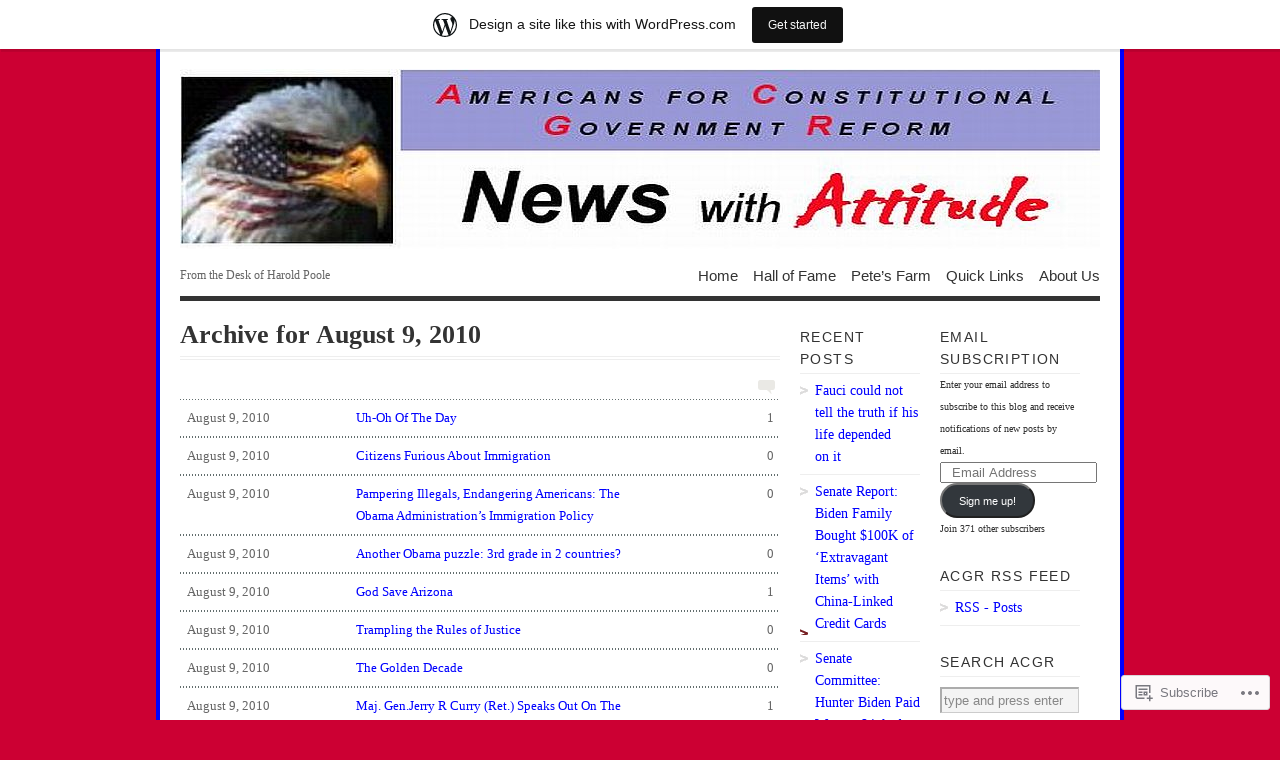

--- FILE ---
content_type: text/html; charset=UTF-8
request_url: https://a4cgr.wordpress.com/2010/08/09/
body_size: 22372
content:
<!DOCTYPE html PUBLIC "-//W3C//DTD XHTML 1.0 Transitional//EN" "http://www.w3.org/TR/xhtml1/DTD/xhtml1-transitional.dtd">
<html xmlns="http://www.w3.org/1999/xhtml" lang="en">
<head profile="http://gmpg.org/xfn/11">
<meta http-equiv="Content-Type" content="text/html; charset=UTF-8" />
<title>09 | August | 2010 | ACGR&#039;s &quot;News with Attitude&quot;</title>
<!--[if lt IE 8]><link rel="stylesheet" type="text/css" media="screen" href="https://s0.wp.com/wp-content/themes/pub/vigilance/stylesheets/ie.css?m=1280263635i" /><![endif]-->
<!--[if lte IE 6]><link rel="stylesheet" type="text/css" media="screen" href="https://s0.wp.com/wp-content/themes/pub/vigilance/stylesheets/ie6.css?m=1275938991i" /><![endif]-->
<link rel="pingback" href="https://a4cgr.wordpress.com/xmlrpc.php" />
<meta name='robots' content='max-image-preview:large' />
<link rel='dns-prefetch' href='//s0.wp.com' />
<link rel="alternate" type="application/rss+xml" title="ACGR&#039;s &quot;News with Attitude&quot; &raquo; Feed" href="https://a4cgr.wordpress.com/feed/" />
<link rel="alternate" type="application/rss+xml" title="ACGR&#039;s &quot;News with Attitude&quot; &raquo; Comments Feed" href="https://a4cgr.wordpress.com/comments/feed/" />
	<script type="text/javascript">
		/* <![CDATA[ */
		function addLoadEvent(func) {
			var oldonload = window.onload;
			if (typeof window.onload != 'function') {
				window.onload = func;
			} else {
				window.onload = function () {
					oldonload();
					func();
				}
			}
		}
		/* ]]> */
	</script>
	<link crossorigin='anonymous' rel='stylesheet' id='all-css-0-1' href='/_static/??-eJxljUEOgjAQRS9kHYikxgXhLG0zlqHt0NCphtuLLgiG5f95Lw/eWbmZBVkgVZVj9cQFIgUsMKFk44L6rasr5QIH3MbZ70IyS0Ah9sqaBTb0/znJhxbxk5hkBRkxbdVcLbzIUzTs8CsOqW/vutVd89C36QOFwEG4&cssminify=yes' type='text/css' media='all' />
<style id='wp-emoji-styles-inline-css'>

	img.wp-smiley, img.emoji {
		display: inline !important;
		border: none !important;
		box-shadow: none !important;
		height: 1em !important;
		width: 1em !important;
		margin: 0 0.07em !important;
		vertical-align: -0.1em !important;
		background: none !important;
		padding: 0 !important;
	}
/*# sourceURL=wp-emoji-styles-inline-css */
</style>
<link crossorigin='anonymous' rel='stylesheet' id='all-css-2-1' href='/wp-content/plugins/gutenberg-core/v22.2.0/build/styles/block-library/style.css?m=1764855221i&cssminify=yes' type='text/css' media='all' />
<style id='wp-block-library-inline-css'>
.has-text-align-justify {
	text-align:justify;
}
.has-text-align-justify{text-align:justify;}

/*# sourceURL=wp-block-library-inline-css */
</style><style id='global-styles-inline-css'>
:root{--wp--preset--aspect-ratio--square: 1;--wp--preset--aspect-ratio--4-3: 4/3;--wp--preset--aspect-ratio--3-4: 3/4;--wp--preset--aspect-ratio--3-2: 3/2;--wp--preset--aspect-ratio--2-3: 2/3;--wp--preset--aspect-ratio--16-9: 16/9;--wp--preset--aspect-ratio--9-16: 9/16;--wp--preset--color--black: #000000;--wp--preset--color--cyan-bluish-gray: #abb8c3;--wp--preset--color--white: #ffffff;--wp--preset--color--pale-pink: #f78da7;--wp--preset--color--vivid-red: #cf2e2e;--wp--preset--color--luminous-vivid-orange: #ff6900;--wp--preset--color--luminous-vivid-amber: #fcb900;--wp--preset--color--light-green-cyan: #7bdcb5;--wp--preset--color--vivid-green-cyan: #00d084;--wp--preset--color--pale-cyan-blue: #8ed1fc;--wp--preset--color--vivid-cyan-blue: #0693e3;--wp--preset--color--vivid-purple: #9b51e0;--wp--preset--gradient--vivid-cyan-blue-to-vivid-purple: linear-gradient(135deg,rgb(6,147,227) 0%,rgb(155,81,224) 100%);--wp--preset--gradient--light-green-cyan-to-vivid-green-cyan: linear-gradient(135deg,rgb(122,220,180) 0%,rgb(0,208,130) 100%);--wp--preset--gradient--luminous-vivid-amber-to-luminous-vivid-orange: linear-gradient(135deg,rgb(252,185,0) 0%,rgb(255,105,0) 100%);--wp--preset--gradient--luminous-vivid-orange-to-vivid-red: linear-gradient(135deg,rgb(255,105,0) 0%,rgb(207,46,46) 100%);--wp--preset--gradient--very-light-gray-to-cyan-bluish-gray: linear-gradient(135deg,rgb(238,238,238) 0%,rgb(169,184,195) 100%);--wp--preset--gradient--cool-to-warm-spectrum: linear-gradient(135deg,rgb(74,234,220) 0%,rgb(151,120,209) 20%,rgb(207,42,186) 40%,rgb(238,44,130) 60%,rgb(251,105,98) 80%,rgb(254,248,76) 100%);--wp--preset--gradient--blush-light-purple: linear-gradient(135deg,rgb(255,206,236) 0%,rgb(152,150,240) 100%);--wp--preset--gradient--blush-bordeaux: linear-gradient(135deg,rgb(254,205,165) 0%,rgb(254,45,45) 50%,rgb(107,0,62) 100%);--wp--preset--gradient--luminous-dusk: linear-gradient(135deg,rgb(255,203,112) 0%,rgb(199,81,192) 50%,rgb(65,88,208) 100%);--wp--preset--gradient--pale-ocean: linear-gradient(135deg,rgb(255,245,203) 0%,rgb(182,227,212) 50%,rgb(51,167,181) 100%);--wp--preset--gradient--electric-grass: linear-gradient(135deg,rgb(202,248,128) 0%,rgb(113,206,126) 100%);--wp--preset--gradient--midnight: linear-gradient(135deg,rgb(2,3,129) 0%,rgb(40,116,252) 100%);--wp--preset--font-size--small: 13px;--wp--preset--font-size--medium: 20px;--wp--preset--font-size--large: 36px;--wp--preset--font-size--x-large: 42px;--wp--preset--font-family--albert-sans: 'Albert Sans', sans-serif;--wp--preset--font-family--alegreya: Alegreya, serif;--wp--preset--font-family--arvo: Arvo, serif;--wp--preset--font-family--bodoni-moda: 'Bodoni Moda', serif;--wp--preset--font-family--bricolage-grotesque: 'Bricolage Grotesque', sans-serif;--wp--preset--font-family--cabin: Cabin, sans-serif;--wp--preset--font-family--chivo: Chivo, sans-serif;--wp--preset--font-family--commissioner: Commissioner, sans-serif;--wp--preset--font-family--cormorant: Cormorant, serif;--wp--preset--font-family--courier-prime: 'Courier Prime', monospace;--wp--preset--font-family--crimson-pro: 'Crimson Pro', serif;--wp--preset--font-family--dm-mono: 'DM Mono', monospace;--wp--preset--font-family--dm-sans: 'DM Sans', sans-serif;--wp--preset--font-family--dm-serif-display: 'DM Serif Display', serif;--wp--preset--font-family--domine: Domine, serif;--wp--preset--font-family--eb-garamond: 'EB Garamond', serif;--wp--preset--font-family--epilogue: Epilogue, sans-serif;--wp--preset--font-family--fahkwang: Fahkwang, sans-serif;--wp--preset--font-family--figtree: Figtree, sans-serif;--wp--preset--font-family--fira-sans: 'Fira Sans', sans-serif;--wp--preset--font-family--fjalla-one: 'Fjalla One', sans-serif;--wp--preset--font-family--fraunces: Fraunces, serif;--wp--preset--font-family--gabarito: Gabarito, system-ui;--wp--preset--font-family--ibm-plex-mono: 'IBM Plex Mono', monospace;--wp--preset--font-family--ibm-plex-sans: 'IBM Plex Sans', sans-serif;--wp--preset--font-family--ibarra-real-nova: 'Ibarra Real Nova', serif;--wp--preset--font-family--instrument-serif: 'Instrument Serif', serif;--wp--preset--font-family--inter: Inter, sans-serif;--wp--preset--font-family--josefin-sans: 'Josefin Sans', sans-serif;--wp--preset--font-family--jost: Jost, sans-serif;--wp--preset--font-family--libre-baskerville: 'Libre Baskerville', serif;--wp--preset--font-family--libre-franklin: 'Libre Franklin', sans-serif;--wp--preset--font-family--literata: Literata, serif;--wp--preset--font-family--lora: Lora, serif;--wp--preset--font-family--merriweather: Merriweather, serif;--wp--preset--font-family--montserrat: Montserrat, sans-serif;--wp--preset--font-family--newsreader: Newsreader, serif;--wp--preset--font-family--noto-sans-mono: 'Noto Sans Mono', sans-serif;--wp--preset--font-family--nunito: Nunito, sans-serif;--wp--preset--font-family--open-sans: 'Open Sans', sans-serif;--wp--preset--font-family--overpass: Overpass, sans-serif;--wp--preset--font-family--pt-serif: 'PT Serif', serif;--wp--preset--font-family--petrona: Petrona, serif;--wp--preset--font-family--piazzolla: Piazzolla, serif;--wp--preset--font-family--playfair-display: 'Playfair Display', serif;--wp--preset--font-family--plus-jakarta-sans: 'Plus Jakarta Sans', sans-serif;--wp--preset--font-family--poppins: Poppins, sans-serif;--wp--preset--font-family--raleway: Raleway, sans-serif;--wp--preset--font-family--roboto: Roboto, sans-serif;--wp--preset--font-family--roboto-slab: 'Roboto Slab', serif;--wp--preset--font-family--rubik: Rubik, sans-serif;--wp--preset--font-family--rufina: Rufina, serif;--wp--preset--font-family--sora: Sora, sans-serif;--wp--preset--font-family--source-sans-3: 'Source Sans 3', sans-serif;--wp--preset--font-family--source-serif-4: 'Source Serif 4', serif;--wp--preset--font-family--space-mono: 'Space Mono', monospace;--wp--preset--font-family--syne: Syne, sans-serif;--wp--preset--font-family--texturina: Texturina, serif;--wp--preset--font-family--urbanist: Urbanist, sans-serif;--wp--preset--font-family--work-sans: 'Work Sans', sans-serif;--wp--preset--spacing--20: 0.44rem;--wp--preset--spacing--30: 0.67rem;--wp--preset--spacing--40: 1rem;--wp--preset--spacing--50: 1.5rem;--wp--preset--spacing--60: 2.25rem;--wp--preset--spacing--70: 3.38rem;--wp--preset--spacing--80: 5.06rem;--wp--preset--shadow--natural: 6px 6px 9px rgba(0, 0, 0, 0.2);--wp--preset--shadow--deep: 12px 12px 50px rgba(0, 0, 0, 0.4);--wp--preset--shadow--sharp: 6px 6px 0px rgba(0, 0, 0, 0.2);--wp--preset--shadow--outlined: 6px 6px 0px -3px rgb(255, 255, 255), 6px 6px rgb(0, 0, 0);--wp--preset--shadow--crisp: 6px 6px 0px rgb(0, 0, 0);}:where(.is-layout-flex){gap: 0.5em;}:where(.is-layout-grid){gap: 0.5em;}body .is-layout-flex{display: flex;}.is-layout-flex{flex-wrap: wrap;align-items: center;}.is-layout-flex > :is(*, div){margin: 0;}body .is-layout-grid{display: grid;}.is-layout-grid > :is(*, div){margin: 0;}:where(.wp-block-columns.is-layout-flex){gap: 2em;}:where(.wp-block-columns.is-layout-grid){gap: 2em;}:where(.wp-block-post-template.is-layout-flex){gap: 1.25em;}:where(.wp-block-post-template.is-layout-grid){gap: 1.25em;}.has-black-color{color: var(--wp--preset--color--black) !important;}.has-cyan-bluish-gray-color{color: var(--wp--preset--color--cyan-bluish-gray) !important;}.has-white-color{color: var(--wp--preset--color--white) !important;}.has-pale-pink-color{color: var(--wp--preset--color--pale-pink) !important;}.has-vivid-red-color{color: var(--wp--preset--color--vivid-red) !important;}.has-luminous-vivid-orange-color{color: var(--wp--preset--color--luminous-vivid-orange) !important;}.has-luminous-vivid-amber-color{color: var(--wp--preset--color--luminous-vivid-amber) !important;}.has-light-green-cyan-color{color: var(--wp--preset--color--light-green-cyan) !important;}.has-vivid-green-cyan-color{color: var(--wp--preset--color--vivid-green-cyan) !important;}.has-pale-cyan-blue-color{color: var(--wp--preset--color--pale-cyan-blue) !important;}.has-vivid-cyan-blue-color{color: var(--wp--preset--color--vivid-cyan-blue) !important;}.has-vivid-purple-color{color: var(--wp--preset--color--vivid-purple) !important;}.has-black-background-color{background-color: var(--wp--preset--color--black) !important;}.has-cyan-bluish-gray-background-color{background-color: var(--wp--preset--color--cyan-bluish-gray) !important;}.has-white-background-color{background-color: var(--wp--preset--color--white) !important;}.has-pale-pink-background-color{background-color: var(--wp--preset--color--pale-pink) !important;}.has-vivid-red-background-color{background-color: var(--wp--preset--color--vivid-red) !important;}.has-luminous-vivid-orange-background-color{background-color: var(--wp--preset--color--luminous-vivid-orange) !important;}.has-luminous-vivid-amber-background-color{background-color: var(--wp--preset--color--luminous-vivid-amber) !important;}.has-light-green-cyan-background-color{background-color: var(--wp--preset--color--light-green-cyan) !important;}.has-vivid-green-cyan-background-color{background-color: var(--wp--preset--color--vivid-green-cyan) !important;}.has-pale-cyan-blue-background-color{background-color: var(--wp--preset--color--pale-cyan-blue) !important;}.has-vivid-cyan-blue-background-color{background-color: var(--wp--preset--color--vivid-cyan-blue) !important;}.has-vivid-purple-background-color{background-color: var(--wp--preset--color--vivid-purple) !important;}.has-black-border-color{border-color: var(--wp--preset--color--black) !important;}.has-cyan-bluish-gray-border-color{border-color: var(--wp--preset--color--cyan-bluish-gray) !important;}.has-white-border-color{border-color: var(--wp--preset--color--white) !important;}.has-pale-pink-border-color{border-color: var(--wp--preset--color--pale-pink) !important;}.has-vivid-red-border-color{border-color: var(--wp--preset--color--vivid-red) !important;}.has-luminous-vivid-orange-border-color{border-color: var(--wp--preset--color--luminous-vivid-orange) !important;}.has-luminous-vivid-amber-border-color{border-color: var(--wp--preset--color--luminous-vivid-amber) !important;}.has-light-green-cyan-border-color{border-color: var(--wp--preset--color--light-green-cyan) !important;}.has-vivid-green-cyan-border-color{border-color: var(--wp--preset--color--vivid-green-cyan) !important;}.has-pale-cyan-blue-border-color{border-color: var(--wp--preset--color--pale-cyan-blue) !important;}.has-vivid-cyan-blue-border-color{border-color: var(--wp--preset--color--vivid-cyan-blue) !important;}.has-vivid-purple-border-color{border-color: var(--wp--preset--color--vivid-purple) !important;}.has-vivid-cyan-blue-to-vivid-purple-gradient-background{background: var(--wp--preset--gradient--vivid-cyan-blue-to-vivid-purple) !important;}.has-light-green-cyan-to-vivid-green-cyan-gradient-background{background: var(--wp--preset--gradient--light-green-cyan-to-vivid-green-cyan) !important;}.has-luminous-vivid-amber-to-luminous-vivid-orange-gradient-background{background: var(--wp--preset--gradient--luminous-vivid-amber-to-luminous-vivid-orange) !important;}.has-luminous-vivid-orange-to-vivid-red-gradient-background{background: var(--wp--preset--gradient--luminous-vivid-orange-to-vivid-red) !important;}.has-very-light-gray-to-cyan-bluish-gray-gradient-background{background: var(--wp--preset--gradient--very-light-gray-to-cyan-bluish-gray) !important;}.has-cool-to-warm-spectrum-gradient-background{background: var(--wp--preset--gradient--cool-to-warm-spectrum) !important;}.has-blush-light-purple-gradient-background{background: var(--wp--preset--gradient--blush-light-purple) !important;}.has-blush-bordeaux-gradient-background{background: var(--wp--preset--gradient--blush-bordeaux) !important;}.has-luminous-dusk-gradient-background{background: var(--wp--preset--gradient--luminous-dusk) !important;}.has-pale-ocean-gradient-background{background: var(--wp--preset--gradient--pale-ocean) !important;}.has-electric-grass-gradient-background{background: var(--wp--preset--gradient--electric-grass) !important;}.has-midnight-gradient-background{background: var(--wp--preset--gradient--midnight) !important;}.has-small-font-size{font-size: var(--wp--preset--font-size--small) !important;}.has-medium-font-size{font-size: var(--wp--preset--font-size--medium) !important;}.has-large-font-size{font-size: var(--wp--preset--font-size--large) !important;}.has-x-large-font-size{font-size: var(--wp--preset--font-size--x-large) !important;}.has-albert-sans-font-family{font-family: var(--wp--preset--font-family--albert-sans) !important;}.has-alegreya-font-family{font-family: var(--wp--preset--font-family--alegreya) !important;}.has-arvo-font-family{font-family: var(--wp--preset--font-family--arvo) !important;}.has-bodoni-moda-font-family{font-family: var(--wp--preset--font-family--bodoni-moda) !important;}.has-bricolage-grotesque-font-family{font-family: var(--wp--preset--font-family--bricolage-grotesque) !important;}.has-cabin-font-family{font-family: var(--wp--preset--font-family--cabin) !important;}.has-chivo-font-family{font-family: var(--wp--preset--font-family--chivo) !important;}.has-commissioner-font-family{font-family: var(--wp--preset--font-family--commissioner) !important;}.has-cormorant-font-family{font-family: var(--wp--preset--font-family--cormorant) !important;}.has-courier-prime-font-family{font-family: var(--wp--preset--font-family--courier-prime) !important;}.has-crimson-pro-font-family{font-family: var(--wp--preset--font-family--crimson-pro) !important;}.has-dm-mono-font-family{font-family: var(--wp--preset--font-family--dm-mono) !important;}.has-dm-sans-font-family{font-family: var(--wp--preset--font-family--dm-sans) !important;}.has-dm-serif-display-font-family{font-family: var(--wp--preset--font-family--dm-serif-display) !important;}.has-domine-font-family{font-family: var(--wp--preset--font-family--domine) !important;}.has-eb-garamond-font-family{font-family: var(--wp--preset--font-family--eb-garamond) !important;}.has-epilogue-font-family{font-family: var(--wp--preset--font-family--epilogue) !important;}.has-fahkwang-font-family{font-family: var(--wp--preset--font-family--fahkwang) !important;}.has-figtree-font-family{font-family: var(--wp--preset--font-family--figtree) !important;}.has-fira-sans-font-family{font-family: var(--wp--preset--font-family--fira-sans) !important;}.has-fjalla-one-font-family{font-family: var(--wp--preset--font-family--fjalla-one) !important;}.has-fraunces-font-family{font-family: var(--wp--preset--font-family--fraunces) !important;}.has-gabarito-font-family{font-family: var(--wp--preset--font-family--gabarito) !important;}.has-ibm-plex-mono-font-family{font-family: var(--wp--preset--font-family--ibm-plex-mono) !important;}.has-ibm-plex-sans-font-family{font-family: var(--wp--preset--font-family--ibm-plex-sans) !important;}.has-ibarra-real-nova-font-family{font-family: var(--wp--preset--font-family--ibarra-real-nova) !important;}.has-instrument-serif-font-family{font-family: var(--wp--preset--font-family--instrument-serif) !important;}.has-inter-font-family{font-family: var(--wp--preset--font-family--inter) !important;}.has-josefin-sans-font-family{font-family: var(--wp--preset--font-family--josefin-sans) !important;}.has-jost-font-family{font-family: var(--wp--preset--font-family--jost) !important;}.has-libre-baskerville-font-family{font-family: var(--wp--preset--font-family--libre-baskerville) !important;}.has-libre-franklin-font-family{font-family: var(--wp--preset--font-family--libre-franklin) !important;}.has-literata-font-family{font-family: var(--wp--preset--font-family--literata) !important;}.has-lora-font-family{font-family: var(--wp--preset--font-family--lora) !important;}.has-merriweather-font-family{font-family: var(--wp--preset--font-family--merriweather) !important;}.has-montserrat-font-family{font-family: var(--wp--preset--font-family--montserrat) !important;}.has-newsreader-font-family{font-family: var(--wp--preset--font-family--newsreader) !important;}.has-noto-sans-mono-font-family{font-family: var(--wp--preset--font-family--noto-sans-mono) !important;}.has-nunito-font-family{font-family: var(--wp--preset--font-family--nunito) !important;}.has-open-sans-font-family{font-family: var(--wp--preset--font-family--open-sans) !important;}.has-overpass-font-family{font-family: var(--wp--preset--font-family--overpass) !important;}.has-pt-serif-font-family{font-family: var(--wp--preset--font-family--pt-serif) !important;}.has-petrona-font-family{font-family: var(--wp--preset--font-family--petrona) !important;}.has-piazzolla-font-family{font-family: var(--wp--preset--font-family--piazzolla) !important;}.has-playfair-display-font-family{font-family: var(--wp--preset--font-family--playfair-display) !important;}.has-plus-jakarta-sans-font-family{font-family: var(--wp--preset--font-family--plus-jakarta-sans) !important;}.has-poppins-font-family{font-family: var(--wp--preset--font-family--poppins) !important;}.has-raleway-font-family{font-family: var(--wp--preset--font-family--raleway) !important;}.has-roboto-font-family{font-family: var(--wp--preset--font-family--roboto) !important;}.has-roboto-slab-font-family{font-family: var(--wp--preset--font-family--roboto-slab) !important;}.has-rubik-font-family{font-family: var(--wp--preset--font-family--rubik) !important;}.has-rufina-font-family{font-family: var(--wp--preset--font-family--rufina) !important;}.has-sora-font-family{font-family: var(--wp--preset--font-family--sora) !important;}.has-source-sans-3-font-family{font-family: var(--wp--preset--font-family--source-sans-3) !important;}.has-source-serif-4-font-family{font-family: var(--wp--preset--font-family--source-serif-4) !important;}.has-space-mono-font-family{font-family: var(--wp--preset--font-family--space-mono) !important;}.has-syne-font-family{font-family: var(--wp--preset--font-family--syne) !important;}.has-texturina-font-family{font-family: var(--wp--preset--font-family--texturina) !important;}.has-urbanist-font-family{font-family: var(--wp--preset--font-family--urbanist) !important;}.has-work-sans-font-family{font-family: var(--wp--preset--font-family--work-sans) !important;}
/*# sourceURL=global-styles-inline-css */
</style>

<style id='classic-theme-styles-inline-css'>
/*! This file is auto-generated */
.wp-block-button__link{color:#fff;background-color:#32373c;border-radius:9999px;box-shadow:none;text-decoration:none;padding:calc(.667em + 2px) calc(1.333em + 2px);font-size:1.125em}.wp-block-file__button{background:#32373c;color:#fff;text-decoration:none}
/*# sourceURL=/wp-includes/css/classic-themes.min.css */
</style>
<link crossorigin='anonymous' rel='stylesheet' id='all-css-4-1' href='/_static/??-eJyFj9sKwkAMRH/INFSLlwfxW7bbuEb3xmbb4t8bEbwg6EtIhjlDBucMNsVKsWL2o+MoaFPvk70ILpt227QgHLInKDQ1HQ4s9ekAqVdPjRVZ4FtQGOGVVUj1kE29OwINbMhTUNsvbM7KQN/nQiKgM/AYoJ4UlC/uIWMee5zYsTfREv79rJB2cLo6VNfb+QtylECbm8opfhxw9IbLHT2Efbvp2vVuteq25xtnQoJ7&cssminify=yes' type='text/css' media='all' />
<link crossorigin='anonymous' rel='stylesheet' id='print-css-5-1' href='/wp-content/mu-plugins/global-print/global-print.css?m=1465851035i&cssminify=yes' type='text/css' media='print' />
<style id='jetpack-global-styles-frontend-style-inline-css'>
:root { --font-headings: unset; --font-base: unset; --font-headings-default: -apple-system,BlinkMacSystemFont,"Segoe UI",Roboto,Oxygen-Sans,Ubuntu,Cantarell,"Helvetica Neue",sans-serif; --font-base-default: -apple-system,BlinkMacSystemFont,"Segoe UI",Roboto,Oxygen-Sans,Ubuntu,Cantarell,"Helvetica Neue",sans-serif;}
/*# sourceURL=jetpack-global-styles-frontend-style-inline-css */
</style>
<link crossorigin='anonymous' rel='stylesheet' id='all-css-8-1' href='/_static/??-eJyNjcsKAjEMRX/IGtQZBxfip0hMS9sxTYppGfx7H7gRN+7ugcs5sFRHKi1Ig9Jd5R6zGMyhVaTrh8G6QFHfORhYwlvw6P39PbPENZmt4G/ROQuBKWVkxxrVvuBH1lIoz2waILJekF+HUzlupnG3nQ77YZwfuRJIaQ==&cssminify=yes' type='text/css' media='all' />
<script type="text/javascript" id="wpcom-actionbar-placeholder-js-extra">
/* <![CDATA[ */
var actionbardata = {"siteID":"5356113","postID":"0","siteURL":"https://a4cgr.wordpress.com","xhrURL":"https://a4cgr.wordpress.com/wp-admin/admin-ajax.php","nonce":"8d63a61e57","isLoggedIn":"","statusMessage":"","subsEmailDefault":"instantly","proxyScriptUrl":"https://s0.wp.com/wp-content/js/wpcom-proxy-request.js?m=1513050504i&amp;ver=20211021","i18n":{"followedText":"New posts from this site will now appear in your \u003Ca href=\"https://wordpress.com/reader\"\u003EReader\u003C/a\u003E","foldBar":"Collapse this bar","unfoldBar":"Expand this bar","shortLinkCopied":"Shortlink copied to clipboard."}};
//# sourceURL=wpcom-actionbar-placeholder-js-extra
/* ]]> */
</script>
<script type="text/javascript" id="jetpack-mu-wpcom-settings-js-before">
/* <![CDATA[ */
var JETPACK_MU_WPCOM_SETTINGS = {"assetsUrl":"https://s0.wp.com/wp-content/mu-plugins/jetpack-mu-wpcom-plugin/sun/jetpack_vendor/automattic/jetpack-mu-wpcom/src/build/"};
//# sourceURL=jetpack-mu-wpcom-settings-js-before
/* ]]> */
</script>
<script crossorigin='anonymous' type='text/javascript'  src='/wp-content/js/rlt-proxy.js?m=1720530689i'></script>
<script type="text/javascript" id="rlt-proxy-js-after">
/* <![CDATA[ */
	rltInitialize( {"token":null,"iframeOrigins":["https:\/\/widgets.wp.com"]} );
//# sourceURL=rlt-proxy-js-after
/* ]]> */
</script>
<link rel="EditURI" type="application/rsd+xml" title="RSD" href="https://a4cgr.wordpress.com/xmlrpc.php?rsd" />
<meta name="generator" content="WordPress.com" />

<!-- Jetpack Open Graph Tags -->
<meta property="og:type" content="website" />
<meta property="og:title" content="August 9, 2010 &#8211; ACGR&#039;s &quot;News with Attitude&quot;" />
<meta property="og:site_name" content="ACGR&#039;s &quot;News with Attitude&quot;" />
<meta property="og:image" content="https://s0.wp.com/i/blank.jpg?m=1383295312i" />
<meta property="og:image:width" content="200" />
<meta property="og:image:height" content="200" />
<meta property="og:image:alt" content="" />
<meta property="og:locale" content="en_US" />
<meta property="fb:app_id" content="249643311490" />

<!-- End Jetpack Open Graph Tags -->
<link rel="shortcut icon" type="image/x-icon" href="https://s0.wp.com/i/favicon.ico?m=1713425267i" sizes="16x16 24x24 32x32 48x48" />
<link rel="icon" type="image/x-icon" href="https://s0.wp.com/i/favicon.ico?m=1713425267i" sizes="16x16 24x24 32x32 48x48" />
<link rel="apple-touch-icon" href="https://s0.wp.com/i/webclip.png?m=1713868326i" />
<link rel='openid.server' href='https://a4cgr.wordpress.com/?openidserver=1' />
<link rel='openid.delegate' href='https://a4cgr.wordpress.com/' />
<link rel="search" type="application/opensearchdescription+xml" href="https://a4cgr.wordpress.com/osd.xml" title="ACGR&#039;s &#34;News with Attitude&#34;" />
<link rel="search" type="application/opensearchdescription+xml" href="https://s1.wp.com/opensearch.xml" title="WordPress.com" />
		<style id="wpcom-hotfix-masterbar-style">
			@media screen and (min-width: 783px) {
				#wpadminbar .quicklinks li#wp-admin-bar-my-account.with-avatar > a img {
					margin-top: 5px;
				}
			}
		</style>
				<style type="text/css" media="screen">
			body { background-color: #cc0033; }
			#wrapper{
				padding: 0 20px 10px 20px;
				border-left: 4px solid #0000ff;
				border-right: 4px solid #0000ff;
			}
			.sticky .entry {
				background-color: ##0000ff;
				padding: 10px;
			}
			.alert-box, .highlight-box { border: 1px solid #0000ff; }
			#content a:link, #content a:visited { color: #0000ff; }
			#sidebar a:link, #sidebar a:visited { color: #0000ff; }
			#title a:hover { color: #0000ff; }
			#nav ul li a:hover, #nav ul li:hover > a, #nav ul li.current_page_item > a, #nav ul li.current_page_parent > a, #nav ul li.current_page_ancestor > a, #nav ul li.current-cat > a, #nav ul li.current-menu-ancestor > a, #nav ul li.current-menu-item > a, #nav ul li.current-menu-parent a {
				color: #0000ff;
				border-top: 4px solid #0000ff;
			}
			.post-header h1 a:hover, .post-header h2 a:hover { color: #0000ff; }
			.comments a:hover { color: #0000ff; }
			.meta a:hover { color: #0000ff; }
			.post-footer a:hover { color: #0000ff; }
			#footer a:hover { color: #0000ff; }
			#content .entry a:hover { color: #660099; }
			#wrapper #sidebar a:hover { color: #660099; }
			#content .post-header h1 a:hover, #content .post-header h2 a:hover { color: #0000ff; }
			#content .comments a:hover { color: #0000ff; }
			#content .meta a:hover { color: #0000ff; }
			#content .reply a:hover { color: #0000ff; }
			#content .reply a:link, #reply .c-permalink a:visited { color: #aaa; }
			#content .c-permalink a:link, #content .c-permalink a:visited { color: #ccc; }
			#content .post-footer a:link, #content .post-footer a:visited { color: #333; }
			#content .comments a { color: #757575;  }
			#footer a:hover { color: #0000ff; }
			#footer a:link, #footer a:visited { color: #666; }
		</style>

		
		<style type="text/css" media="screen">
			#wrapper{ background: #fff; }
			#content .post-header h1 a:link, #content .post-header h1 a:visited, #content .post-header h2 a:link, #content .post-header h2 a:visited  { color: #444; }
			#content .meta a:link, #content .meta a:visited { color: #666; }
		</style>

		
		<style type="text/css" media="screen">
		/*Hide hover colors on comment images and sidebar menu images
		------------------------------------------------------------ */
		.comments a:hover { background-position: 0 4px; }
		ul li.widget ul li a:hover { background-position: 0 6px; }
	</style>
	<style type="text/css">.recentcomments a{display:inline !important;padding:0 !important;margin:0 !important;}</style>		<style type="text/css">
			.recentcomments a {
				display: inline !important;
				padding: 0 !important;
				margin: 0 !important;
			}

			table.recentcommentsavatartop img.avatar, table.recentcommentsavatarend img.avatar {
				border: 0px;
				margin: 0;
			}

			table.recentcommentsavatartop a, table.recentcommentsavatarend a {
				border: 0px !important;
				background-color: transparent !important;
			}

			td.recentcommentsavatarend, td.recentcommentsavatartop {
				padding: 0px 0px 1px 0px;
				margin: 0px;
			}

			td.recentcommentstextend {
				border: none !important;
				padding: 0px 0px 2px 10px;
			}

			.rtl td.recentcommentstextend {
				padding: 0px 10px 2px 0px;
			}

			td.recentcommentstexttop {
				border: none;
				padding: 0px 0px 0px 10px;
			}

			.rtl td.recentcommentstexttop {
				padding: 0px 10px 0px 0px;
			}
		</style>
		<meta name="description" content="8 posts published by Harold on August 9, 2010" />
	<style type="text/css">
			#title {
			background: url(https://a4cgr.wordpress.com/wp-content/uploads/2009/11/acgr4-920x180.jpg) no-repeat;
			height: 180px;
		}
				#title { text-indent: -999em !important; }
		#title a { height: 180px; }
		</style>
<link crossorigin='anonymous' rel='stylesheet' id='all-css-0-3' href='/_static/??-eJyNzMsKAjEMheEXshPqBXUhPoo4bRgytmkwCYNvbwdm487d+eDwwyIhNTZkg+pBik/ECjOaPNNrM6gzPIgTjE4ld46a3iRGrX9/NFTiIanu4O9wbdkLKiyUJzQFaxKkaV9qn4Jr7V5v8Xw6XC/xGPfzF4aPQ7Q=&cssminify=yes' type='text/css' media='all' />
</head>
<body class="archive date wp-theme-pubvigilance customizer-styles-applied vigilance-light jetpack-reblog-enabled has-marketing-bar has-marketing-bar-theme-vigilance">
	<div class="skip-content"><a href="#content">Skip to content</a></div>
	<div id="wrapper">
				<div id="header" class="clear">
			<div id="title"><a href="https://a4cgr.wordpress.com"><span>ACGR&#039;s &quot;News with Attitude&quot;</span></a></div>			<div id="description">
				<h2>From the Desk of Harold Poole</h2>
			</div><!--end description-->
			<div id="nav">
					<ul class="menu">
		<li class="page_item "><a href="https://a4cgr.wordpress.com">Home</a></li>
				<li class="page_item page-item-12672"><a href="https://a4cgr.wordpress.com/hall-of-fame/">Hall of Fame</a></li>
<li class="page_item page-item-18974"><a href="https://a4cgr.wordpress.com/petes-farm/">Pete&#8217;s Farm</a></li>
<li class="page_item page-item-15"><a href="https://a4cgr.wordpress.com/quick-links/">Quick Links</a></li>
<li class="page_item page-item-2"><a href="https://a4cgr.wordpress.com/about/">About Us</a></li>
	</ul>
			</div><!--end nav-->
		</div><!--end header-->
		<div id="content" class="pad">
									<h1 class="pagetitle">Archive for August 9, 2010</h1>
				<img class="archive-comment" src="https://s0.wp.com/wp-content/themes/pub/vigilance/images/comments-bubble-archive.gif?m=1275497399i" width="17" height="14" alt="comment"/>
				<div class="entries">
			<ul>
				<li><a href="https://a4cgr.wordpress.com/2010/08/09/08-355/" rel="bookmark" title="Uh-Oh Of The&nbsp;Day"><span class="comments_number">1</span><span class="archdate">August 9, 2010</span>Uh-Oh Of The&nbsp;Day</a></li>
			</ul>
		</div><!--end entries-->
				<div class="entries">
			<ul>
				<li><a href="https://a4cgr.wordpress.com/2010/08/09/07-389/" rel="bookmark" title="Citizens Furious About&nbsp;Immigration"><span class="comments_number">0</span><span class="archdate">August 9, 2010</span>Citizens Furious About&nbsp;Immigration</a></li>
			</ul>
		</div><!--end entries-->
				<div class="entries">
			<ul>
				<li><a href="https://a4cgr.wordpress.com/2010/08/09/06-404/" rel="bookmark" title="Pampering Illegals, Endangering Americans: The Obama Administration’s Immigration&nbsp;Policy"><span class="comments_number">0</span><span class="archdate">August 9, 2010</span>Pampering Illegals, Endangering Americans: The Obama Administration’s Immigration&nbsp;Policy</a></li>
			</ul>
		</div><!--end entries-->
				<div class="entries">
			<ul>
				<li><a href="https://a4cgr.wordpress.com/2010/08/09/05-421/" rel="bookmark" title="Another Obama puzzle: 3rd grade in 2&nbsp;countries?"><span class="comments_number">0</span><span class="archdate">August 9, 2010</span>Another Obama puzzle: 3rd grade in 2&nbsp;countries?</a></li>
			</ul>
		</div><!--end entries-->
				<div class="entries">
			<ul>
				<li><a href="https://a4cgr.wordpress.com/2010/08/09/04-420/" rel="bookmark" title="God Save Arizona"><span class="comments_number">1</span><span class="archdate">August 9, 2010</span>God Save Arizona</a></li>
			</ul>
		</div><!--end entries-->
				<div class="entries">
			<ul>
				<li><a href="https://a4cgr.wordpress.com/2010/08/09/03-428/" rel="bookmark" title="Trampling the Rules of&nbsp;Justice"><span class="comments_number">0</span><span class="archdate">August 9, 2010</span>Trampling the Rules of&nbsp;Justice</a></li>
			</ul>
		</div><!--end entries-->
				<div class="entries">
			<ul>
				<li><a href="https://a4cgr.wordpress.com/2010/08/09/02-427/" rel="bookmark" title="The Golden Decade"><span class="comments_number">0</span><span class="archdate">August 9, 2010</span>The Golden Decade</a></li>
			</ul>
		</div><!--end entries-->
				<div class="entries">
			<ul>
				<li><a href="https://a4cgr.wordpress.com/2010/08/09/01-431/" rel="bookmark" title="Maj. Gen.Jerry R Curry (Ret.) Speaks Out On The Obama Eligibility&nbsp;Issue"><span class="comments_number">1</span><span class="archdate">August 9, 2010</span>Maj. Gen.Jerry R Curry (Ret.) Speaks Out On The Obama Eligibility&nbsp;Issue</a></li>
			</ul>
		</div><!--end entries-->
				<div class="navigation">
			<div class="alignleft"></div>
			<div class="alignright"></div>
		</div><!--end navigation-->
			</div><!--end content-->
	<div id="sidebar">
											<ul class="thin-sidebar spad">			
		<li id="recent-posts-2" class="widget widget_recent_entries">
		<h2 class="widgettitle">Recent Posts</h2>
		<ul>
											<li>
					<a href="https://a4cgr.wordpress.com/2021/01/25/fauci-could-not-tell-the-truth-if-his-life-depended-on-it/">Fauci could not tell the truth if his life depended on&nbsp;it</a>
									</li>
											<li>
					<a href="https://a4cgr.wordpress.com/2020/09/23/02-2140/">Senate Report: Biden Family Bought $100K of ‘Extravagant Items’ with China-Linked Credit&nbsp;Cards</a>
									</li>
											<li>
					<a href="https://a4cgr.wordpress.com/2020/09/23/01-2203/">Senate Committee: Hunter Biden Paid Women Linked to ‘Prostitution or Human&nbsp;Trafficking’</a>
									</li>
											<li>
					<a href="https://a4cgr.wordpress.com/2020/09/01/01-2202/">Trump Will Not Denounce Armed Americans Acting If Police Stand&nbsp;Down</a>
									</li>
											<li>
					<a href="https://a4cgr.wordpress.com/2020/08/31/01-2201/">&#8216;Put a bullet in Donald Trump&#8217;: Watch 2 minutes of Dem threats of violence against&nbsp;president</a>
									</li>
											<li>
					<a href="https://a4cgr.wordpress.com/2020/07/23/01-2200/">Cancel Culture Alert: Target These Racist&nbsp;Organizations</a>
									</li>
											<li>
					<a href="https://a4cgr.wordpress.com/2020/07/15/01-2199/">Grassroots Conservatives View DACA Amnesty as End of the Road for&nbsp;GOP</a>
									</li>
											<li>
					<a href="https://a4cgr.wordpress.com/2020/06/16/01-2198/">Nancy Pelosi&#8217;s email to blue-state&nbsp;governors</a>
									</li>
											<li>
					<a href="https://a4cgr.wordpress.com/2020/04/02/01-2197/">&#8216;Shocking&#8217; list of what&#8217;s killed the most people in&nbsp;2020</a>
									</li>
											<li>
					<a href="https://a4cgr.wordpress.com/2019/12/31/01-2196/">Iranian Militia Leader Leading Iraq U.S. Embassy Raid Listed as Obama White House&nbsp;Guest</a>
									</li>
					</ul>

		</li><li id="recent-comments-2" class="widget widget_recent_comments"><h2 class="widgettitle">Recent Comments</h2>				<ul id="recentcomments">
											<li class="recentcomments">
							<a href="https://www.shannondorsey.com/" class="url" rel="ugc external nofollow">Shannon</a> on <a href="https://a4cgr.wordpress.com/2019/01/29/02-2132/#comment-343385">It&#8217;s Time to End DACA — It&#8217;s Unconstitutional Unless Approved by&nbsp;Congress</a>						</li>

												<li class="recentcomments">
							<a href="https://www.kellyolson.com/" class="url" rel="ugc external nofollow">Kelly O</a> on <a href="https://a4cgr.wordpress.com/2018/07/27/04-1642/#comment-343384">GOP Committee Revives Obama’s Catch-and-Release Asylum&nbsp;Rules</a>						</li>

												<li class="recentcomments">
							<a href="https://medium.com/@mattia512maldini" class="url" rel="ugc external nofollow">Mattia</a> on <a href="https://a4cgr.wordpress.com/2021/01/25/fauci-could-not-tell-the-truth-if-his-life-depended-on-it/#comment-343383">Fauci could not tell the truth if his life depended on&nbsp;it</a>						</li>

												<li class="recentcomments">
							<a href="http://lefty&#039;s" class="url" rel="ugc external nofollow">in Detroit, MI</a> on <a href="https://a4cgr.wordpress.com/2009/07/22/12-44/#comment-333841">The policy of granting automatic citizenship to children born in this country is an anachronism and doesn’t mesh with today’s&nbsp;realities</a>						</li>

												<li class="recentcomments">
							<a href="http://loaded" class="url" rel="ugc external nofollow">fries near Eight Mile Wyoming in Detroit, MI</a> on <a href="https://a4cgr.wordpress.com/2010/08/29/04-436/#comment-332292">Illegal immigrants ignore&nbsp;jurisdiction</a>						</li>

										</ul>
				</li><li id="linkcat-1356" class="widget widget_links"><h2 class="widgettitle">Blogroll</h2>
	<ul class='xoxo blogroll'>
<li><a href="http://www.apersonalfinanceguide.com/" title="Susan Kishner&#8217;s Blog">A Personal Finance Guide</a></li>
<li><a href="http://www.bestnewspolitics.com/" title="Jamie Holts&#8217; Blog">Best News &amp; Politics</a></li>
<li><a href="http://www.internet-grocer.net/index.htm" title="Prepare for the inevitable crisis">Best Prices Storable Foods</a></li>
<li><a href="http://www.campaignforliberty.com/" title="Official website of Ron Paul&#8217;s Campaign For Liberty.">Campaign For Liberty</a></li>
<li><a href="http://cecilyoungrepublican.com/" title="The club is for Republicans ages 18-40 who want to make a positive difference in their community.">Cecil County Young Republican Club</a></li>
<li><a href="http://www.2012draftsarahcommittee.com/" title="Draft Sarah Palin in 2012 for POTUS">Draft Sarah Committee 2012</a></li>
<li><a href="http://franklynchusa.wordpress.com/" title="Frank Lynch the Futurist">FrankLynchUSA</a></li>
<li><a href="http://fwatch.blogspot.com/" title="Information pertaining to government abuse of  power, trashing of the Constitution, illegal immigration, 2nd Amendment, political correctness run amok, etc.">Freedom Watch</a></li>
<li><a href="http://www.freedomtalknetcast.com/Site_3/Netcast_Audio_Program.html" title="CAN YOU HANDLE THE TRUTH?">FreedomTalk NetCast</a></li>
<li><a href="http://illinoiscorruption.blogspot.com/" title="Facts about corruption in Illinois Courts, Agencies, Police Departments, and Governments">Illinois Corruption</a></li>
<li><a href="http://jeffreydach.com" title="Top Health Blogger &#8211; Wellsphere">Jeffrey Dach MD BioIdentical Hormone Blog</a></li>
<li><a href="http://www.facebook.com/pages/Maryland-Libertarian-Republicans/205470246139301" title="	 Welcome to the Maryland Libertarian Republicans page. For libertarians and liberty-minded conservative Republicans who want to work together in order to win elections and reverse the slide towards statism. Together, we are stronger!">Maryland Libertarian Republicans</a></li>
<li><a href="http://ngoldfarb.wordpress.com/" title="Nancy Goldfarb’s Scintillatingly Beautiful Mind">Nancy Goldfarb Thinks</a></li>
<li><a href="https://a4cgr.wordpress.com/quick-links/" title="More informational sources &#8230;..">Quick Links</a></li>
<li><a href="http://shnv.blogspot.com/" title="Dedicated to the preservation of Southern Heritage and to defend the honour of our Confederate ancestors">Southern Heritage News &amp; Views</a></li>
<li><a href="http://trafficalertusa.spaces.live.com/blog/" title="Dave Bertrand&#8217;s Blog">Traffic Alert USA</a></li>
<li><a href="http://www.truthattack.org/jml/" title="Putting the government back in its box &#8230; one tentacle at a time!">Truth Attack</a></li>

	</ul>
</li>
		</ul>		<ul class="thin-sidebar">			<li id="blog_subscription-3" class="widget widget_blog_subscription jetpack_subscription_widget"><h2 class="widgettitle"><label for="subscribe-field">Email Subscription</label></h2>

			<div class="wp-block-jetpack-subscriptions__container">
			<form
				action="https://subscribe.wordpress.com"
				method="post"
				accept-charset="utf-8"
				data-blog="5356113"
				data-post_access_level="everybody"
				id="subscribe-blog"
			>
				<p>Enter your email address to subscribe to this blog and receive notifications of new posts by email.</p>
				<p id="subscribe-email">
					<label
						id="subscribe-field-label"
						for="subscribe-field"
						class="screen-reader-text"
					>
						Email Address:					</label>

					<input
							type="email"
							name="email"
							autocomplete="email"
							
							style="width: 95%; padding: 1px 10px"
							placeholder="Email Address"
							value=""
							id="subscribe-field"
							required
						/>				</p>

				<p id="subscribe-submit"
									>
					<input type="hidden" name="action" value="subscribe"/>
					<input type="hidden" name="blog_id" value="5356113"/>
					<input type="hidden" name="source" value="https://a4cgr.wordpress.com/2010/08/09/"/>
					<input type="hidden" name="sub-type" value="widget"/>
					<input type="hidden" name="redirect_fragment" value="subscribe-blog"/>
					<input type="hidden" id="_wpnonce" name="_wpnonce" value="76cad56933" />					<button type="submit"
													class="wp-block-button__link"
																	>
						Sign me up!					</button>
				</p>
			</form>
							<div class="wp-block-jetpack-subscriptions__subscount">
					Join 371 other subscribers				</div>
						</div>
			
</li><li id="rss_links-3" class="widget widget_rss_links"><h2 class="widgettitle">ACGR RSS Feed</h2><ul><li><a href="https://a4cgr.wordpress.com/feed/" title="Subscribe to Posts">RSS - Posts</a></li></ul>
</li><li id="search-3" class="widget widget_search"><h2 class="widgettitle">Search ACGR</h2><form method="get" id="search_form" action="https://a4cgr.wordpress.com/">
	<div>
		<input type="text" value="type and press enter" name="s" id="s" onfocus="if (this.value == 'type and press enter') {this.value = '';}" onblur="if (this.value == '') {this.value = 'type and press enter';}" />
		<input type="hidden" value="Search" />
	</div>
</form></li><li id="calendar-2" class="widget widget_calendar"><h2 class="widgettitle">Calendar</h2><div id="calendar_wrap" class="calendar_wrap"><table id="wp-calendar" class="wp-calendar-table">
	<caption>August 2010</caption>
	<thead>
	<tr>
		<th scope="col" aria-label="Sunday">S</th>
		<th scope="col" aria-label="Monday">M</th>
		<th scope="col" aria-label="Tuesday">T</th>
		<th scope="col" aria-label="Wednesday">W</th>
		<th scope="col" aria-label="Thursday">T</th>
		<th scope="col" aria-label="Friday">F</th>
		<th scope="col" aria-label="Saturday">S</th>
	</tr>
	</thead>
	<tbody>
	<tr><td><a href="https://a4cgr.wordpress.com/2010/08/01/" aria-label="Posts published on August 1, 2010">1</a></td><td><a href="https://a4cgr.wordpress.com/2010/08/02/" aria-label="Posts published on August 2, 2010">2</a></td><td><a href="https://a4cgr.wordpress.com/2010/08/03/" aria-label="Posts published on August 3, 2010">3</a></td><td><a href="https://a4cgr.wordpress.com/2010/08/04/" aria-label="Posts published on August 4, 2010">4</a></td><td><a href="https://a4cgr.wordpress.com/2010/08/05/" aria-label="Posts published on August 5, 2010">5</a></td><td><a href="https://a4cgr.wordpress.com/2010/08/06/" aria-label="Posts published on August 6, 2010">6</a></td><td><a href="https://a4cgr.wordpress.com/2010/08/07/" aria-label="Posts published on August 7, 2010">7</a></td>
	</tr>
	<tr>
		<td><a href="https://a4cgr.wordpress.com/2010/08/08/" aria-label="Posts published on August 8, 2010">8</a></td><td><a href="https://a4cgr.wordpress.com/2010/08/09/" aria-label="Posts published on August 9, 2010">9</a></td><td><a href="https://a4cgr.wordpress.com/2010/08/10/" aria-label="Posts published on August 10, 2010">10</a></td><td><a href="https://a4cgr.wordpress.com/2010/08/11/" aria-label="Posts published on August 11, 2010">11</a></td><td><a href="https://a4cgr.wordpress.com/2010/08/12/" aria-label="Posts published on August 12, 2010">12</a></td><td><a href="https://a4cgr.wordpress.com/2010/08/13/" aria-label="Posts published on August 13, 2010">13</a></td><td><a href="https://a4cgr.wordpress.com/2010/08/14/" aria-label="Posts published on August 14, 2010">14</a></td>
	</tr>
	<tr>
		<td><a href="https://a4cgr.wordpress.com/2010/08/15/" aria-label="Posts published on August 15, 2010">15</a></td><td><a href="https://a4cgr.wordpress.com/2010/08/16/" aria-label="Posts published on August 16, 2010">16</a></td><td><a href="https://a4cgr.wordpress.com/2010/08/17/" aria-label="Posts published on August 17, 2010">17</a></td><td><a href="https://a4cgr.wordpress.com/2010/08/18/" aria-label="Posts published on August 18, 2010">18</a></td><td><a href="https://a4cgr.wordpress.com/2010/08/19/" aria-label="Posts published on August 19, 2010">19</a></td><td><a href="https://a4cgr.wordpress.com/2010/08/20/" aria-label="Posts published on August 20, 2010">20</a></td><td>21</td>
	</tr>
	<tr>
		<td>22</td><td><a href="https://a4cgr.wordpress.com/2010/08/23/" aria-label="Posts published on August 23, 2010">23</a></td><td><a href="https://a4cgr.wordpress.com/2010/08/24/" aria-label="Posts published on August 24, 2010">24</a></td><td><a href="https://a4cgr.wordpress.com/2010/08/25/" aria-label="Posts published on August 25, 2010">25</a></td><td><a href="https://a4cgr.wordpress.com/2010/08/26/" aria-label="Posts published on August 26, 2010">26</a></td><td><a href="https://a4cgr.wordpress.com/2010/08/27/" aria-label="Posts published on August 27, 2010">27</a></td><td><a href="https://a4cgr.wordpress.com/2010/08/28/" aria-label="Posts published on August 28, 2010">28</a></td>
	</tr>
	<tr>
		<td><a href="https://a4cgr.wordpress.com/2010/08/29/" aria-label="Posts published on August 29, 2010">29</a></td><td><a href="https://a4cgr.wordpress.com/2010/08/30/" aria-label="Posts published on August 30, 2010">30</a></td><td><a href="https://a4cgr.wordpress.com/2010/08/31/" aria-label="Posts published on August 31, 2010">31</a></td>
		<td class="pad" colspan="4">&nbsp;</td>
	</tr>
	</tbody>
	</table><nav aria-label="Previous and next months" class="wp-calendar-nav">
		<span class="wp-calendar-nav-prev"><a href="https://a4cgr.wordpress.com/2010/07/">&laquo; Jul</a></span>
		<span class="pad">&nbsp;</span>
		<span class="wp-calendar-nav-next"><a href="https://a4cgr.wordpress.com/2010/09/">Sep &raquo;</a></span>
	</nav></div></li><li id="archives-2" class="widget widget_archive"><h2 class="widgettitle">Archives</h2>		<label class="screen-reader-text" for="archives-dropdown-2">Archives</label>
		<select id="archives-dropdown-2" name="archive-dropdown">
			
			<option value="">Select Month</option>
				<option value='https://a4cgr.wordpress.com/2021/01/'> January 2021 &nbsp;(1)</option>
	<option value='https://a4cgr.wordpress.com/2020/09/'> September 2020 &nbsp;(3)</option>
	<option value='https://a4cgr.wordpress.com/2020/08/'> August 2020 &nbsp;(1)</option>
	<option value='https://a4cgr.wordpress.com/2020/07/'> July 2020 &nbsp;(2)</option>
	<option value='https://a4cgr.wordpress.com/2020/06/'> June 2020 &nbsp;(1)</option>
	<option value='https://a4cgr.wordpress.com/2020/04/'> April 2020 &nbsp;(1)</option>
	<option value='https://a4cgr.wordpress.com/2019/12/'> December 2019 &nbsp;(2)</option>
	<option value='https://a4cgr.wordpress.com/2019/07/'> July 2019 &nbsp;(5)</option>
	<option value='https://a4cgr.wordpress.com/2019/05/'> May 2019 &nbsp;(1)</option>
	<option value='https://a4cgr.wordpress.com/2019/04/'> April 2019 &nbsp;(3)</option>
	<option value='https://a4cgr.wordpress.com/2019/02/'> February 2019 &nbsp;(16)</option>
	<option value='https://a4cgr.wordpress.com/2019/01/'> January 2019 &nbsp;(108)</option>
	<option value='https://a4cgr.wordpress.com/2018/12/'> December 2018 &nbsp;(54)</option>
	<option value='https://a4cgr.wordpress.com/2018/11/'> November 2018 &nbsp;(66)</option>
	<option value='https://a4cgr.wordpress.com/2018/10/'> October 2018 &nbsp;(76)</option>
	<option value='https://a4cgr.wordpress.com/2018/09/'> September 2018 &nbsp;(35)</option>
	<option value='https://a4cgr.wordpress.com/2018/08/'> August 2018 &nbsp;(94)</option>
	<option value='https://a4cgr.wordpress.com/2018/07/'> July 2018 &nbsp;(34)</option>
	<option value='https://a4cgr.wordpress.com/2018/06/'> June 2018 &nbsp;(48)</option>
	<option value='https://a4cgr.wordpress.com/2018/05/'> May 2018 &nbsp;(50)</option>
	<option value='https://a4cgr.wordpress.com/2018/04/'> April 2018 &nbsp;(94)</option>
	<option value='https://a4cgr.wordpress.com/2018/03/'> March 2018 &nbsp;(117)</option>
	<option value='https://a4cgr.wordpress.com/2018/02/'> February 2018 &nbsp;(103)</option>
	<option value='https://a4cgr.wordpress.com/2018/01/'> January 2018 &nbsp;(92)</option>
	<option value='https://a4cgr.wordpress.com/2017/12/'> December 2017 &nbsp;(69)</option>
	<option value='https://a4cgr.wordpress.com/2017/11/'> November 2017 &nbsp;(28)</option>
	<option value='https://a4cgr.wordpress.com/2017/10/'> October 2017 &nbsp;(27)</option>
	<option value='https://a4cgr.wordpress.com/2017/09/'> September 2017 &nbsp;(30)</option>
	<option value='https://a4cgr.wordpress.com/2017/08/'> August 2017 &nbsp;(42)</option>
	<option value='https://a4cgr.wordpress.com/2017/07/'> July 2017 &nbsp;(33)</option>
	<option value='https://a4cgr.wordpress.com/2017/06/'> June 2017 &nbsp;(8)</option>
	<option value='https://a4cgr.wordpress.com/2017/05/'> May 2017 &nbsp;(44)</option>
	<option value='https://a4cgr.wordpress.com/2017/04/'> April 2017 &nbsp;(49)</option>
	<option value='https://a4cgr.wordpress.com/2017/03/'> March 2017 &nbsp;(97)</option>
	<option value='https://a4cgr.wordpress.com/2017/02/'> February 2017 &nbsp;(36)</option>
	<option value='https://a4cgr.wordpress.com/2017/01/'> January 2017 &nbsp;(42)</option>
	<option value='https://a4cgr.wordpress.com/2016/12/'> December 2016 &nbsp;(23)</option>
	<option value='https://a4cgr.wordpress.com/2016/11/'> November 2016 &nbsp;(12)</option>
	<option value='https://a4cgr.wordpress.com/2016/10/'> October 2016 &nbsp;(8)</option>
	<option value='https://a4cgr.wordpress.com/2016/09/'> September 2016 &nbsp;(31)</option>
	<option value='https://a4cgr.wordpress.com/2016/08/'> August 2016 &nbsp;(4)</option>
	<option value='https://a4cgr.wordpress.com/2016/07/'> July 2016 &nbsp;(22)</option>
	<option value='https://a4cgr.wordpress.com/2016/04/'> April 2016 &nbsp;(4)</option>
	<option value='https://a4cgr.wordpress.com/2016/03/'> March 2016 &nbsp;(34)</option>
	<option value='https://a4cgr.wordpress.com/2016/02/'> February 2016 &nbsp;(44)</option>
	<option value='https://a4cgr.wordpress.com/2016/01/'> January 2016 &nbsp;(43)</option>
	<option value='https://a4cgr.wordpress.com/2015/09/'> September 2015 &nbsp;(18)</option>
	<option value='https://a4cgr.wordpress.com/2015/08/'> August 2015 &nbsp;(44)</option>
	<option value='https://a4cgr.wordpress.com/2015/07/'> July 2015 &nbsp;(70)</option>
	<option value='https://a4cgr.wordpress.com/2015/06/'> June 2015 &nbsp;(52)</option>
	<option value='https://a4cgr.wordpress.com/2015/05/'> May 2015 &nbsp;(31)</option>
	<option value='https://a4cgr.wordpress.com/2015/04/'> April 2015 &nbsp;(65)</option>
	<option value='https://a4cgr.wordpress.com/2015/03/'> March 2015 &nbsp;(53)</option>
	<option value='https://a4cgr.wordpress.com/2015/02/'> February 2015 &nbsp;(69)</option>
	<option value='https://a4cgr.wordpress.com/2015/01/'> January 2015 &nbsp;(47)</option>
	<option value='https://a4cgr.wordpress.com/2014/12/'> December 2014 &nbsp;(24)</option>
	<option value='https://a4cgr.wordpress.com/2014/11/'> November 2014 &nbsp;(22)</option>
	<option value='https://a4cgr.wordpress.com/2014/10/'> October 2014 &nbsp;(115)</option>
	<option value='https://a4cgr.wordpress.com/2014/09/'> September 2014 &nbsp;(88)</option>
	<option value='https://a4cgr.wordpress.com/2014/08/'> August 2014 &nbsp;(113)</option>
	<option value='https://a4cgr.wordpress.com/2014/07/'> July 2014 &nbsp;(118)</option>
	<option value='https://a4cgr.wordpress.com/2014/06/'> June 2014 &nbsp;(106)</option>
	<option value='https://a4cgr.wordpress.com/2014/05/'> May 2014 &nbsp;(94)</option>
	<option value='https://a4cgr.wordpress.com/2014/04/'> April 2014 &nbsp;(114)</option>
	<option value='https://a4cgr.wordpress.com/2014/03/'> March 2014 &nbsp;(113)</option>
	<option value='https://a4cgr.wordpress.com/2014/02/'> February 2014 &nbsp;(110)</option>
	<option value='https://a4cgr.wordpress.com/2014/01/'> January 2014 &nbsp;(88)</option>
	<option value='https://a4cgr.wordpress.com/2013/12/'> December 2013 &nbsp;(32)</option>
	<option value='https://a4cgr.wordpress.com/2013/11/'> November 2013 &nbsp;(105)</option>
	<option value='https://a4cgr.wordpress.com/2013/10/'> October 2013 &nbsp;(19)</option>
	<option value='https://a4cgr.wordpress.com/2013/09/'> September 2013 &nbsp;(49)</option>
	<option value='https://a4cgr.wordpress.com/2013/07/'> July 2013 &nbsp;(25)</option>
	<option value='https://a4cgr.wordpress.com/2013/06/'> June 2013 &nbsp;(35)</option>
	<option value='https://a4cgr.wordpress.com/2013/05/'> May 2013 &nbsp;(90)</option>
	<option value='https://a4cgr.wordpress.com/2013/04/'> April 2013 &nbsp;(5)</option>
	<option value='https://a4cgr.wordpress.com/2013/03/'> March 2013 &nbsp;(102)</option>
	<option value='https://a4cgr.wordpress.com/2013/02/'> February 2013 &nbsp;(120)</option>
	<option value='https://a4cgr.wordpress.com/2013/01/'> January 2013 &nbsp;(182)</option>
	<option value='https://a4cgr.wordpress.com/2012/12/'> December 2012 &nbsp;(132)</option>
	<option value='https://a4cgr.wordpress.com/2012/11/'> November 2012 &nbsp;(146)</option>
	<option value='https://a4cgr.wordpress.com/2012/10/'> October 2012 &nbsp;(224)</option>
	<option value='https://a4cgr.wordpress.com/2012/09/'> September 2012 &nbsp;(174)</option>
	<option value='https://a4cgr.wordpress.com/2012/08/'> August 2012 &nbsp;(187)</option>
	<option value='https://a4cgr.wordpress.com/2012/07/'> July 2012 &nbsp;(160)</option>
	<option value='https://a4cgr.wordpress.com/2012/06/'> June 2012 &nbsp;(127)</option>
	<option value='https://a4cgr.wordpress.com/2012/05/'> May 2012 &nbsp;(223)</option>
	<option value='https://a4cgr.wordpress.com/2012/04/'> April 2012 &nbsp;(238)</option>
	<option value='https://a4cgr.wordpress.com/2012/03/'> March 2012 &nbsp;(227)</option>
	<option value='https://a4cgr.wordpress.com/2012/02/'> February 2012 &nbsp;(298)</option>
	<option value='https://a4cgr.wordpress.com/2012/01/'> January 2012 &nbsp;(233)</option>
	<option value='https://a4cgr.wordpress.com/2011/12/'> December 2011 &nbsp;(229)</option>
	<option value='https://a4cgr.wordpress.com/2011/11/'> November 2011 &nbsp;(130)</option>
	<option value='https://a4cgr.wordpress.com/2011/10/'> October 2011 &nbsp;(265)</option>
	<option value='https://a4cgr.wordpress.com/2011/09/'> September 2011 &nbsp;(164)</option>
	<option value='https://a4cgr.wordpress.com/2011/08/'> August 2011 &nbsp;(210)</option>
	<option value='https://a4cgr.wordpress.com/2011/07/'> July 2011 &nbsp;(225)</option>
	<option value='https://a4cgr.wordpress.com/2011/06/'> June 2011 &nbsp;(204)</option>
	<option value='https://a4cgr.wordpress.com/2011/05/'> May 2011 &nbsp;(144)</option>
	<option value='https://a4cgr.wordpress.com/2011/04/'> April 2011 &nbsp;(220)</option>
	<option value='https://a4cgr.wordpress.com/2011/03/'> March 2011 &nbsp;(254)</option>
	<option value='https://a4cgr.wordpress.com/2011/02/'> February 2011 &nbsp;(183)</option>
	<option value='https://a4cgr.wordpress.com/2011/01/'> January 2011 &nbsp;(231)</option>
	<option value='https://a4cgr.wordpress.com/2010/12/'> December 2010 &nbsp;(302)</option>
	<option value='https://a4cgr.wordpress.com/2010/11/'> November 2010 &nbsp;(201)</option>
	<option value='https://a4cgr.wordpress.com/2010/10/'> October 2010 &nbsp;(253)</option>
	<option value='https://a4cgr.wordpress.com/2010/09/'> September 2010 &nbsp;(221)</option>
	<option value='https://a4cgr.wordpress.com/2010/08/' selected='selected'> August 2010 &nbsp;(282)</option>
	<option value='https://a4cgr.wordpress.com/2010/07/'> July 2010 &nbsp;(378)</option>
	<option value='https://a4cgr.wordpress.com/2010/06/'> June 2010 &nbsp;(297)</option>
	<option value='https://a4cgr.wordpress.com/2010/05/'> May 2010 &nbsp;(285)</option>
	<option value='https://a4cgr.wordpress.com/2010/04/'> April 2010 &nbsp;(319)</option>
	<option value='https://a4cgr.wordpress.com/2010/03/'> March 2010 &nbsp;(438)</option>
	<option value='https://a4cgr.wordpress.com/2010/02/'> February 2010 &nbsp;(357)</option>
	<option value='https://a4cgr.wordpress.com/2010/01/'> January 2010 &nbsp;(337)</option>
	<option value='https://a4cgr.wordpress.com/2009/12/'> December 2009 &nbsp;(343)</option>
	<option value='https://a4cgr.wordpress.com/2009/11/'> November 2009 &nbsp;(315)</option>
	<option value='https://a4cgr.wordpress.com/2009/10/'> October 2009 &nbsp;(117)</option>
	<option value='https://a4cgr.wordpress.com/2009/09/'> September 2009 &nbsp;(342)</option>
	<option value='https://a4cgr.wordpress.com/2009/08/'> August 2009 &nbsp;(282)</option>
	<option value='https://a4cgr.wordpress.com/2009/07/'> July 2009 &nbsp;(292)</option>
	<option value='https://a4cgr.wordpress.com/2009/06/'> June 2009 &nbsp;(158)</option>
	<option value='https://a4cgr.wordpress.com/2009/05/'> May 2009 &nbsp;(50)</option>
	<option value='https://a4cgr.wordpress.com/2009/04/'> April 2009 &nbsp;(221)</option>
	<option value='https://a4cgr.wordpress.com/2009/03/'> March 2009 &nbsp;(455)</option>
	<option value='https://a4cgr.wordpress.com/2009/02/'> February 2009 &nbsp;(242)</option>
	<option value='https://a4cgr.wordpress.com/2009/01/'> January 2009 &nbsp;(569)</option>
	<option value='https://a4cgr.wordpress.com/2008/12/'> December 2008 &nbsp;(559)</option>
	<option value='https://a4cgr.wordpress.com/2008/11/'> November 2008 &nbsp;(407)</option>
	<option value='https://a4cgr.wordpress.com/2008/10/'> October 2008 &nbsp;(1)</option>

		</select>

			<script type="text/javascript">
/* <![CDATA[ */

( ( dropdownId ) => {
	const dropdown = document.getElementById( dropdownId );
	function onSelectChange() {
		setTimeout( () => {
			if ( 'escape' === dropdown.dataset.lastkey ) {
				return;
			}
			if ( dropdown.value ) {
				document.location.href = dropdown.value;
			}
		}, 250 );
	}
	function onKeyUp( event ) {
		if ( 'Escape' === event.key ) {
			dropdown.dataset.lastkey = 'escape';
		} else {
			delete dropdown.dataset.lastkey;
		}
	}
	function onClick() {
		delete dropdown.dataset.lastkey;
	}
	dropdown.addEventListener( 'keyup', onKeyUp );
	dropdown.addEventListener( 'click', onClick );
	dropdown.addEventListener( 'change', onSelectChange );
})( "archives-dropdown-2" );

//# sourceURL=WP_Widget_Archives%3A%3Awidget
/* ]]> */
</script>
</li><li id="categories-336968151" class="widget widget_categories"><h2 class="widgettitle">Categories</h2><form action="https://a4cgr.wordpress.com" method="get"><label class="screen-reader-text" for="cat">Categories</label><select  name='cat' id='cat' class='postform'>
	<option value='-1'>Select Category</option>
	<option class="level-0" value="88179">AARP</option>
	<option class="level-0" value="13538">Abortion</option>
	<option class="level-0" value="28897">ACLU</option>
	<option class="level-0" value="449802">ACORN</option>
	<option class="level-0" value="240402">ADL</option>
	<option class="level-0" value="154893">Affirmative Action</option>
	<option class="level-0" value="4338">Afghanistan</option>
	<option class="level-0" value="139393575">Africa</option>
	<option class="level-0" value="754252">Agenda 21</option>
	<option class="level-0" value="339115">AIPAC</option>
	<option class="level-0" value="115992">Albania</option>
	<option class="level-0" value="525932">Amero</option>
	<option class="level-0" value="169743">Amnesty</option>
	<option class="level-0" value="574938">Anchor Babies</option>
	<option class="level-0" value="270967">Antifa</option>
	<option class="level-0" value="18939">Argentina</option>
	<option class="level-0" value="36053">Asbestos</option>
	<option class="level-0" value="170257">ATF</option>
	<option class="level-0" value="4330">Australia</option>
	<option class="level-0" value="12360">Autism</option>
	<option class="level-0" value="212683">Aztlan</option>
	<option class="level-0" value="1131627">Bail-Outs</option>
	<option class="level-0" value="29223">Bangladesh</option>
	<option class="level-0" value="19039">Banks</option>
	<option class="level-0" value="718319">BASF</option>
	<option class="level-0" value="465171">Bayer</option>
	<option class="level-0" value="53268">Bees</option>
	<option class="level-0" value="113002">Belarus</option>
	<option class="level-0" value="907451">Bilderberg Group</option>
	<option class="level-0" value="1085964">Bilderbergers</option>
	<option class="level-0" value="11757338">Biometric ID</option>
	<option class="level-0" value="348">Blackwater</option>
	<option class="level-0" value="240726">BLM</option>
	<option class="level-0" value="166727">Border Patrol</option>
	<option class="level-0" value="454018">BPA</option>
	<option class="level-0" value="4390">Brazil</option>
	<option class="level-0" value="11109">Bulgaria</option>
	<option class="level-0" value="3144142">CAFR</option>
	<option class="level-0" value="96511">CAIR</option>
	<option class="level-0" value="7766183">Campaign For Liberty</option>
	<option class="level-0" value="2443">Canada</option>
	<option class="level-0" value="21385">Capitalism</option>
	<option class="level-0" value="4256">Catholicism</option>
	<option class="level-0" value="103047">CDC</option>
	<option class="level-0" value="35715">Census</option>
	<option class="level-0" value="574032">CFR</option>
	<option class="level-0" value="41106">ChemTrails</option>
	<option class="level-0" value="1470">China</option>
	<option class="level-0" value="214">Christianity</option>
	<option class="level-0" value="15607">Christmas</option>
	<option class="level-0" value="29199">CIA</option>
	<option class="level-0" value="88560512">CISPA</option>
	<option class="level-0" value="39251">Coal</option>
	<option class="level-0" value="1193333">Codex Alimentarius</option>
	<option class="level-0" value="9099">Columbia</option>
	<option class="level-0" value="57196723">Common Core</option>
	<option class="level-0" value="1505262">Corona Virus</option>
	<option class="level-0" value="43838">Corporatism</option>
	<option class="level-0" value="22388">Corruption</option>
	<option class="level-0" value="9710">Costa Rica</option>
	<option class="level-0" value="5182134">County Sheriff</option>
	<option class="level-0" value="1152797">Crimea</option>
	<option class="level-0" value="398859">Criminal Activity</option>
	<option class="level-0" value="16719">Cuba</option>
	<option class="level-0" value="22733">Czech Republic</option>
	<option class="level-0" value="105322">DEA</option>
	<option class="level-0" value="22790">Debt</option>
	<option class="level-0" value="418542">DHS</option>
	<option class="level-0" value="4614561">Disabled Americans</option>
	<option class="level-0" value="27135">DNA</option>
	<option class="level-0" value="476118">DNI</option>
	<option class="level-0" value="217737476">DOJ</option>
	<option class="level-0" value="250774731">Dow Chemical</option>
	<option class="level-0" value="1344682">Dream Act</option>
	<option class="level-0" value="31871376">Drones</option>
	<option class="level-0" value="1568490">Drug Cartels</option>
	<option class="level-0" value="6200">Drugs</option>
	<option class="level-0" value="8143527">Drugs/Pharmaceuticals</option>
	<option class="level-0" value="172436">DuPont</option>
	<option class="level-0" value="1643614">E-Verify</option>
	<option class="level-0" value="1006599">Ebola</option>
	<option class="level-0" value="1342">Education</option>
	<option class="level-0" value="14644">Egypt</option>
	<option class="level-0" value="132325">El Salvador</option>
	<option class="level-0" value="143448">Election Fraud</option>
	<option class="level-0" value="4306746">Elections/Voting</option>
	<option class="level-0" value="4318">Eminent Domain</option>
	<option class="level-0" value="7915">Employment</option>
	<option class="level-0" value="1212">Energy</option>
	<option class="level-0" value="1311">England</option>
	<option class="level-0" value="3205">English</option>
	<option class="level-0" value="184">Environment</option>
	<option class="level-0" value="113127">EPA</option>
	<option class="level-0" value="38252795">Eugenics/Population Control</option>
	<option class="level-0" value="56491">Euro</option>
	<option class="level-0" value="73415572">Europe/Euro</option>
	<option class="level-0" value="53796">Executive</option>
	<option class="level-0" value="124803">Farms</option>
	<option class="level-0" value="68079">FBI</option>
	<option class="level-0" value="34447">FCC</option>
	<option class="level-0" value="35350">FDA</option>
	<option class="level-0" value="106857">FDIC</option>
	<option class="level-0" value="6631">Federal Reserve</option>
	<option class="level-0" value="300">FEMA</option>
	<option class="level-0" value="63756895">FEMA</option>
	<option class="level-0" value="7489">Financial</option>
	<option class="level-0" value="11084">Finland</option>
	<option class="level-0" value="1554932">FISA Act</option>
	<option class="level-0" value="282618">Fluoride</option>
	<option class="level-0" value="67126">Food Stamps</option>
	<option class="level-0" value="5098476">Food/Water</option>
	<option class="level-0" value="4704">France</option>
	<option class="level-0" value="14676">Freedom of Speech</option>
	<option class="level-0" value="702415">Gang Violence</option>
	<option class="level-0" value="87591">Gasoline</option>
	<option class="level-0" value="37380228">Gaza Strip/Palestine</option>
	<option class="level-0" value="3550">Germany</option>
	<option class="level-0" value="50462">GlaxoSmithKline</option>
	<option class="level-0" value="76303">GMO</option>
	<option class="level-0" value="104943">Gold/Silver</option>
	<option class="level-0" value="2311">Government</option>
	<option class="level-0" value="2756">Greece</option>
	<option class="level-0" value="22197">Guatemala</option>
	<option class="level-0" value="203449">Gun Rights</option>
	<option class="level-0" value="51094">Haiti</option>
	<option class="level-0" value="55270">Hamas</option>
	<option class="level-0" value="337">Health</option>
	<option class="level-0" value="20052">Health Care</option>
	<option class="level-0" value="53199">Health Insurance</option>
	<option class="level-0" value="259187693">HHS</option>
	<option class="level-0" value="678">History</option>
	<option class="level-0" value="249098">Hizballah</option>
	<option class="level-0" value="4052">Hollywood</option>
	<option class="level-0" value="75740">Home School</option>
	<option class="level-0" value="76014">Homes</option>
	<option class="level-0" value="37093">Homosexuality</option>
	<option class="level-0" value="6738">Honduras</option>
	<option class="level-0" value="323499">Human Smuggling</option>
	<option class="level-0" value="14858120">Humor/Satire/Parody</option>
	<option class="level-0" value="32875">Hungary</option>
	<option class="level-0" value="24566145">I.C.L.E.I.</option>
	<option class="level-0" value="157212">ICE</option>
	<option class="level-0" value="7451">Iceland</option>
	<option class="level-0" value="101485">Illegal Aliens</option>
	<option class="level-0" value="138006">Illuminati</option>
	<option class="level-0" value="32297">IMF</option>
	<option class="level-0" value="4363">Immigration</option>
	<option class="level-0" value="3054">India</option>
	<option class="level-0" value="510375">Infants</option>
	<option class="level-0" value="11213350">International/Global</option>
	<option class="level-0" value="22">Internet</option>
	<option class="level-0" value="6645">Iran</option>
	<option class="level-0" value="1147">Iraq</option>
	<option class="level-0" value="768">Ireland</option>
	<option class="level-0" value="7649">IRS</option>
	<option class="level-0" value="12871">ISIS</option>
	<option class="level-0" value="420">Islam</option>
	<option class="level-0" value="31845362">Israel/Mossad</option>
	<option class="level-0" value="419">Italy</option>
	<option class="level-0" value="6397">Jamaica</option>
	<option class="level-0" value="2062">Japan</option>
	<option class="level-0" value="33091">Jewish</option>
	<option class="level-0" value="4948">Jordan</option>
	<option class="level-0" value="218186">Judicial</option>
	<option class="level-0" value="443046">KBR</option>
	<option class="level-0" value="29224">Kenya</option>
	<option class="level-0" value="3956">Korea</option>
	<option class="level-0" value="1828">Kuwait</option>
	<option class="level-0" value="239270">La Raza</option>
	<option class="level-0" value="5839">Latin America</option>
	<option class="level-0" value="217843">Legislative</option>
	<option class="level-0" value="1865815">LIBOR</option>
	<option class="level-0" value="16272">Libya</option>
	<option class="level-0" value="5832636">Local Law Enforcement</option>
	<option class="level-0" value="565912">Magna Carta</option>
	<option class="level-0" value="483234">MALDEF</option>
	<option class="level-0" value="4550">Marriage</option>
	<option class="level-0" value="292">Media</option>
	<option class="level-0" value="155607">Mercenaries</option>
	<option class="level-0" value="494317">Mexican Government</option>
	<option class="level-0" value="488">Military</option>
	<option class="level-0" value="88863">Militia</option>
	<option class="level-0" value="134143">Minutemen</option>
	<option class="level-0" value="38216">Monsanto</option>
	<option class="level-0" value="77384">Mormonism</option>
	<option class="level-0" value="846583">MPAC</option>
	<option class="level-0" value="279926">MS-13</option>
	<option class="level-0" value="321918">Muslim Brotherhood</option>
	<option class="level-0" value="244896">NAACP</option>
	<option class="level-0" value="255685">NAIS</option>
	<option class="level-0" value="33337139">Nation Building/Empire</option>
	<option class="level-0" value="166359">National Guard</option>
	<option class="level-0" value="75691">NATO</option>
	<option class="level-0" value="129090">Natural Gas</option>
	<option class="level-0" value="56054861">Naturals/Supplements</option>
	<option class="level-0" value="14858161">NAU/SPP/NAFTA</option>
	<option class="level-0" value="255255">Nazism</option>
	<option class="level-0" value="2543569">NCEL</option>
	<option class="level-0" value="70762736">NDAA</option>
	<option class="level-0" value="152793">NeoConservatives</option>
	<option class="level-0" value="986012">New Black Panthers</option>
	<option class="level-0" value="162301">Nicaragua</option>
	<option class="level-0" value="490605">North/South Korea</option>
	<option class="level-0" value="29197">NSA</option>
	<option class="level-0" value="125959125">Nullification</option>
	<option class="level-0" value="63970">NWO</option>
	<option class="level-0" value="17918927">Oathkeepers</option>
	<option class="level-0" value="452823">OIC</option>
	<option class="level-0" value="3454">Oil</option>
	<option class="level-0" value="42289">Organic</option>
	<option class="level-0" value="3235">Pakistan</option>
	<option class="level-0" value="15271">Palestine</option>
	<option class="level-0" value="6396">Panama</option>
	<option class="level-0" value="29195">PATRIOT Act</option>
	<option class="level-0" value="26853">Patriotism</option>
	<option class="level-0" value="31632">Pentagon</option>
	<option class="level-0" value="4255">Philippines</option>
	<option class="level-0" value="192136">Planned Parenthood</option>
	<option class="level-0" value="4340">Poland</option>
	<option class="level-0" value="1955">Police State</option>
	<option class="level-0" value="17919">Political Correctness</option>
	<option class="level-0" value="398">Politics</option>
	<option class="level-0" value="188054">Preparedness</option>
	<option class="level-0" value="162861">Privacy Rights</option>
	<option class="level-0" value="182563">Progressives</option>
	<option class="level-0" value="13722">Propaganda</option>
	<option class="level-0" value="6928">Property Rights</option>
	<option class="level-0" value="39662">Puerto Rico</option>
	<option class="level-0" value="140390">Qatar</option>
	<option class="level-0" value="13443">Racism</option>
	<option class="level-0" value="1547470">Rand Paul</option>
	<option class="level-0" value="647382">Raw Milk</option>
	<option class="level-0" value="659347">Real ID</option>
	<option class="level-0" value="91365">Red Cross</option>
	<option class="level-0" value="116">Religion</option>
	<option class="level-0" value="24161">Retirement</option>
	<option class="level-0" value="27216">RFID</option>
	<option class="level-0" value="780729">Right To Work</option>
	<option class="level-0" value="61320">Romania</option>
	<option class="level-0" value="216929">Ron Paul</option>
	<option class="level-0" value="676901">Rothschild</option>
	<option class="level-0" value="10759">Russia</option>
	<option class="level-0" value="16270">Saudi Arabia</option>
	<option class="level-0" value="24976">Schools</option>
	<option class="level-0" value="173">Science</option>
	<option class="level-0" value="12260">Scotland</option>
	<option class="level-0" value="36910">SEC</option>
	<option class="level-0" value="287985241">Secret Service</option>
	<option class="level-0" value="319058">SEIU</option>
	<option class="level-0" value="43427">Seniors</option>
	<option class="level-0" value="246915">Sharia Law</option>
	<option class="level-0" value="642211">Skull &amp; Bones</option>
	<option class="level-0" value="243784395">Smart Meters</option>
	<option class="level-0" value="34986">Social Security</option>
	<option class="level-0" value="1002816">Socialism/Communism</option>
	<option class="level-0" value="54129">Somalia</option>
	<option class="level-0" value="70271951">SOPA/PIPA</option>
	<option class="level-0" value="69462">Sovereignty</option>
	<option class="level-0" value="3543">Spain</option>
	<option class="level-0" value="614538">SPLC</option>
	<option class="level-0" value="280753">States Rights</option>
	<option class="level-0" value="1341030">Stimulus</option>
	<option class="level-0" value="104771">Student Loans</option>
	<option class="level-0" value="38567">Sudan</option>
	<option class="level-0" value="61583">Sustainable Development</option>
	<option class="level-0" value="57905">SWAT</option>
	<option class="level-0" value="8120">Switzerland</option>
	<option class="level-0" value="18052">Syria</option>
	<option class="level-0" value="185066">TAC</option>
	<option class="level-0" value="69468">Tariffs</option>
	<option class="level-0" value="915446">Tasers</option>
	<option class="level-0" value="52105">Taxation</option>
	<option class="level-0" value="281876">Tea Party</option>
	<option class="level-0" value="58941357">Trans Pacific Partnership (TPP)</option>
	<option class="level-0" value="80822">Transgender</option>
	<option class="level-0" value="6665913">Tri Lateral Commission</option>
	<option class="level-0" value="299153">TSA</option>
	<option class="level-0" value="1148">Turkey</option>
	<option class="level-0" value="51155">U.S. Constitution</option>
	<option class="level-0" value="4510">Uganda</option>
	<option class="level-0" value="22735">Ukraine</option>
	<option class="level-0" value="1">Uncategorized</option>
	<option class="level-0" value="1332">Unions</option>
	<option class="level-0" value="59722">United Nations</option>
	<option class="level-0" value="442073">United Way</option>
	<option class="level-0" value="95674">USDA</option>
	<option class="level-0" value="84540">Vaccines</option>
	<option class="level-0" value="17923">Venezuela</option>
	<option class="level-0" value="69471">Veterans</option>
	<option class="level-0" value="52472">Viet Nam</option>
	<option class="level-0" value="43700">Vitamins</option>
	<option class="level-0" value="423250">Vote Fraud</option>
	<option class="level-0" value="1429783">Wall St.</option>
	<option class="level-0" value="12314">Welfare</option>
	<option class="level-0" value="3220">WHO</option>
	<option class="level-0" value="32296">World Bank</option>
	<option class="level-0" value="61496">Yemen</option>
	<option class="level-0" value="6547485">Young Americans for Liberty</option>
	<option class="level-0" value="18954">Youth</option>
</select>
</form><script type="text/javascript">
/* <![CDATA[ */

( ( dropdownId ) => {
	const dropdown = document.getElementById( dropdownId );
	function onSelectChange() {
		setTimeout( () => {
			if ( 'escape' === dropdown.dataset.lastkey ) {
				return;
			}
			if ( dropdown.value && parseInt( dropdown.value ) > 0 && dropdown instanceof HTMLSelectElement ) {
				dropdown.parentElement.submit();
			}
		}, 250 );
	}
	function onKeyUp( event ) {
		if ( 'Escape' === event.key ) {
			dropdown.dataset.lastkey = 'escape';
		} else {
			delete dropdown.dataset.lastkey;
		}
	}
	function onClick() {
		delete dropdown.dataset.lastkey;
	}
	dropdown.addEventListener( 'keyup', onKeyUp );
	dropdown.addEventListener( 'click', onClick );
	dropdown.addEventListener( 'change', onSelectChange );
})( "cat" );

//# sourceURL=WP_Widget_Categories%3A%3Awidget
/* ]]> */
</script>
</li><li id="blog-stats-2" class="widget widget_blog-stats"><h2 class="widgettitle">Blog Stats</h2>		<ul>
			<li>1,303,088 visits</li>
		</ul>
		</li><li id="top-posts-2" class="widget widget_top-posts"><h2 class="widgettitle">Top Posts</h2><ul><li><a href="https://a4cgr.wordpress.com/2009/03/25/05-33/" class="bump-view" data-bump-view="tp">Votes Coming On NPS Gun Ban</a></li><li><a href="https://a4cgr.wordpress.com/2014/07/29/01-1461/" class="bump-view" data-bump-view="tp">Obama&#039;s Brother Joins Hamas?</a></li><li><a href="https://a4cgr.wordpress.com/2010/11/20/10-332/" class="bump-view" data-bump-view="tp">Napolitano: The Ball’s in My Court Now</a></li><li><a href="https://a4cgr.wordpress.com/2015/02/23/03-1558/" class="bump-view" data-bump-view="tp">This state thinks science should be cut from the curriculum</a></li><li><a href="https://a4cgr.wordpress.com/2011/06/23/11-325/" class="bump-view" data-bump-view="tp">Obama Signs Agenda 21-Related Executive Order</a></li></ul></li><li id="pd_top_rated-3" class="widget top_rated"></li><li id="top-clicks-2" class="widget widget_top-clicks"><h2 class="widgettitle">Top Clicks</h2><ul><li>None</li></ul></li><li id="meta-2" class="widget widget_meta"><h2 class="widgettitle">Meta</h2>
		<ul>
			<li><a class="click-register" href="https://wordpress.com/start?ref=wplogin">Create account</a></li>			<li><a href="https://a4cgr.wordpress.com/wp-login.php">Log in</a></li>
			<li><a href="https://a4cgr.wordpress.com/feed/">Entries feed</a></li>
			<li><a href="https://a4cgr.wordpress.com/comments/feed/">Comments feed</a></li>

			<li><a href="https://wordpress.com/" title="Powered by WordPress, state-of-the-art semantic personal publishing platform.">WordPress.com</a></li>
		</ul>

		</li><li id="authors-2" class="widget widget_authors"><h2 class="widgettitle">Editor</h2><ul><li><a href="https://a4cgr.wordpress.com/author/amcogore/"> <img referrerpolicy="no-referrer" alt='Harold&#039;s avatar' src='https://0.gravatar.com/avatar/99e7ef888bec9c49efa71d9eb96f3848237908aacb706bc79e70d8cafd183dbb?s=96&#038;d=https%3A%2F%2F0.gravatar.com%2Favatar%2Fad516503a11cd5ca435acc9bb6523536%3Fs%3D96' srcset='https://0.gravatar.com/avatar/99e7ef888bec9c49efa71d9eb96f3848237908aacb706bc79e70d8cafd183dbb?s=96&#038;d=https%3A%2F%2F0.gravatar.com%2Favatar%2Fad516503a11cd5ca435acc9bb6523536%3Fs%3D96 1x, https://0.gravatar.com/avatar/99e7ef888bec9c49efa71d9eb96f3848237908aacb706bc79e70d8cafd183dbb?s=144&#038;d=https%3A%2F%2F0.gravatar.com%2Favatar%2Fad516503a11cd5ca435acc9bb6523536%3Fs%3D144 1.5x, https://0.gravatar.com/avatar/99e7ef888bec9c49efa71d9eb96f3848237908aacb706bc79e70d8cafd183dbb?s=192&#038;d=https%3A%2F%2F0.gravatar.com%2Favatar%2Fad516503a11cd5ca435acc9bb6523536%3Fs%3D192 2x, https://0.gravatar.com/avatar/99e7ef888bec9c49efa71d9eb96f3848237908aacb706bc79e70d8cafd183dbb?s=288&#038;d=https%3A%2F%2F0.gravatar.com%2Favatar%2Fad516503a11cd5ca435acc9bb6523536%3Fs%3D288 3x, https://0.gravatar.com/avatar/99e7ef888bec9c49efa71d9eb96f3848237908aacb706bc79e70d8cafd183dbb?s=384&#038;d=https%3A%2F%2F0.gravatar.com%2Favatar%2Fad516503a11cd5ca435acc9bb6523536%3Fs%3D384 4x' class='avatar avatar-96' height='96' width='96' loading='lazy' decoding='async' /> <strong>Harold</strong></a></li></ul></li>		</ul>	</div><!--end sidebar-->	<div id="footer">
		<div class="footer-liner">
			<p class="right"><a href="https://wordpress.com/?ref=footer_website" rel="nofollow">Create a free website or blog at WordPress.com.</a></p>
			<p></p>
		</div><!-- .footer-liner -->
	</div><!--end footer-->
</div><!--end wrapper-->
<!--  -->
<script type="speculationrules">
{"prefetch":[{"source":"document","where":{"and":[{"href_matches":"/*"},{"not":{"href_matches":["/wp-*.php","/wp-admin/*","/files/*","/wp-content/*","/wp-content/plugins/*","/wp-content/themes/pub/vigilance/*","/*\\?(.+)"]}},{"not":{"selector_matches":"a[rel~=\"nofollow\"]"}},{"not":{"selector_matches":".no-prefetch, .no-prefetch a"}}]},"eagerness":"conservative"}]}
</script>
<script type="text/javascript" src="//0.gravatar.com/js/hovercards/hovercards.min.js?ver=202604924dcd77a86c6f1d3698ec27fc5da92b28585ddad3ee636c0397cf312193b2a1" id="grofiles-cards-js"></script>
<script type="text/javascript" id="wpgroho-js-extra">
/* <![CDATA[ */
var WPGroHo = {"my_hash":""};
//# sourceURL=wpgroho-js-extra
/* ]]> */
</script>
<script crossorigin='anonymous' type='text/javascript'  src='/wp-content/mu-plugins/gravatar-hovercards/wpgroho.js?m=1610363240i'></script>

	<script>
		// Initialize and attach hovercards to all gravatars
		( function() {
			function init() {
				if ( typeof Gravatar === 'undefined' ) {
					return;
				}

				if ( typeof Gravatar.init !== 'function' ) {
					return;
				}

				Gravatar.profile_cb = function ( hash, id ) {
					WPGroHo.syncProfileData( hash, id );
				};

				Gravatar.my_hash = WPGroHo.my_hash;
				Gravatar.init(
					'body',
					'#wp-admin-bar-my-account',
					{
						i18n: {
							'Edit your profile →': 'Edit your profile →',
							'View profile →': 'View profile →',
							'Contact': 'Contact',
							'Send money': 'Send money',
							'Sorry, we are unable to load this Gravatar profile.': 'Sorry, we are unable to load this Gravatar profile.',
							'Gravatar not found.': 'Gravatar not found.',
							'Too Many Requests.': 'Too Many Requests.',
							'Internal Server Error.': 'Internal Server Error.',
							'Is this you?': 'Is this you?',
							'Claim your free profile.': 'Claim your free profile.',
							'Email': 'Email',
							'Home Phone': 'Home Phone',
							'Work Phone': 'Work Phone',
							'Cell Phone': 'Cell Phone',
							'Contact Form': 'Contact Form',
							'Calendar': 'Calendar',
						},
					}
				);
			}

			if ( document.readyState !== 'loading' ) {
				init();
			} else {
				document.addEventListener( 'DOMContentLoaded', init );
			}
		} )();
	</script>

		<div style="display:none">
	</div>
		<div id="actionbar" dir="ltr" style="display: none;"
			class="actnbr-pub-vigilance actnbr-has-follow actnbr-has-actions">
		<ul>
								<li class="actnbr-btn actnbr-hidden">
								<a class="actnbr-action actnbr-actn-follow " href="">
			<svg class="gridicon" height="20" width="20" xmlns="http://www.w3.org/2000/svg" viewBox="0 0 20 20"><path clip-rule="evenodd" d="m4 4.5h12v6.5h1.5v-6.5-1.5h-1.5-12-1.5v1.5 10.5c0 1.1046.89543 2 2 2h7v-1.5h-7c-.27614 0-.5-.2239-.5-.5zm10.5 2h-9v1.5h9zm-5 3h-4v1.5h4zm3.5 1.5h-1v1h1zm-1-1.5h-1.5v1.5 1 1.5h1.5 1 1.5v-1.5-1-1.5h-1.5zm-2.5 2.5h-4v1.5h4zm6.5 1.25h1.5v2.25h2.25v1.5h-2.25v2.25h-1.5v-2.25h-2.25v-1.5h2.25z"  fill-rule="evenodd"></path></svg>
			<span>Subscribe</span>
		</a>
		<a class="actnbr-action actnbr-actn-following  no-display" href="">
			<svg class="gridicon" height="20" width="20" xmlns="http://www.w3.org/2000/svg" viewBox="0 0 20 20"><path fill-rule="evenodd" clip-rule="evenodd" d="M16 4.5H4V15C4 15.2761 4.22386 15.5 4.5 15.5H11.5V17H4.5C3.39543 17 2.5 16.1046 2.5 15V4.5V3H4H16H17.5V4.5V12.5H16V4.5ZM5.5 6.5H14.5V8H5.5V6.5ZM5.5 9.5H9.5V11H5.5V9.5ZM12 11H13V12H12V11ZM10.5 9.5H12H13H14.5V11V12V13.5H13H12H10.5V12V11V9.5ZM5.5 12H9.5V13.5H5.5V12Z" fill="#008A20"></path><path class="following-icon-tick" d="M13.5 16L15.5 18L19 14.5" stroke="#008A20" stroke-width="1.5"></path></svg>
			<span>Subscribed</span>
		</a>
							<div class="actnbr-popover tip tip-top-left actnbr-notice" id="follow-bubble">
							<div class="tip-arrow"></div>
							<div class="tip-inner actnbr-follow-bubble">
															<ul>
											<li class="actnbr-sitename">
			<a href="https://a4cgr.wordpress.com">
				<img loading='lazy' alt='' src='https://s0.wp.com/i/logo/wpcom-gray-white.png?m=1479929237i' srcset='https://s0.wp.com/i/logo/wpcom-gray-white.png 1x' class='avatar avatar-50' height='50' width='50' />				ACGR&#039;s &quot;News with Attitude&quot;			</a>
		</li>
										<div class="actnbr-message no-display"></div>
									<form method="post" action="https://subscribe.wordpress.com" accept-charset="utf-8" style="display: none;">
																						<div class="actnbr-follow-count">Join 371 other subscribers</div>
																					<div>
										<input type="email" name="email" placeholder="Enter your email address" class="actnbr-email-field" aria-label="Enter your email address" />
										</div>
										<input type="hidden" name="action" value="subscribe" />
										<input type="hidden" name="blog_id" value="5356113" />
										<input type="hidden" name="source" value="https://a4cgr.wordpress.com/2010/08/09/" />
										<input type="hidden" name="sub-type" value="actionbar-follow" />
										<input type="hidden" id="_wpnonce" name="_wpnonce" value="76cad56933" />										<div class="actnbr-button-wrap">
											<button type="submit" value="Sign me up">
												Sign me up											</button>
										</div>
									</form>
									<li class="actnbr-login-nudge">
										<div>
											Already have a WordPress.com account? <a href="https://wordpress.com/log-in?redirect_to=https%3A%2F%2Fa4cgr.wordpress.com%2F2010%2F08%2F09%2F08-355%2F&#038;signup_flow=account">Log in now.</a>										</div>
									</li>
								</ul>
															</div>
						</div>
					</li>
							<li class="actnbr-ellipsis actnbr-hidden">
				<svg class="gridicon gridicons-ellipsis" height="24" width="24" xmlns="http://www.w3.org/2000/svg" viewBox="0 0 24 24"><g><path d="M7 12c0 1.104-.896 2-2 2s-2-.896-2-2 .896-2 2-2 2 .896 2 2zm12-2c-1.104 0-2 .896-2 2s.896 2 2 2 2-.896 2-2-.896-2-2-2zm-7 0c-1.104 0-2 .896-2 2s.896 2 2 2 2-.896 2-2-.896-2-2-2z"/></g></svg>				<div class="actnbr-popover tip tip-top-left actnbr-more">
					<div class="tip-arrow"></div>
					<div class="tip-inner">
						<ul>
								<li class="actnbr-sitename">
			<a href="https://a4cgr.wordpress.com">
				<img loading='lazy' alt='' src='https://s0.wp.com/i/logo/wpcom-gray-white.png?m=1479929237i' srcset='https://s0.wp.com/i/logo/wpcom-gray-white.png 1x' class='avatar avatar-50' height='50' width='50' />				ACGR&#039;s &quot;News with Attitude&quot;			</a>
		</li>
								<li class="actnbr-folded-follow">
										<a class="actnbr-action actnbr-actn-follow " href="">
			<svg class="gridicon" height="20" width="20" xmlns="http://www.w3.org/2000/svg" viewBox="0 0 20 20"><path clip-rule="evenodd" d="m4 4.5h12v6.5h1.5v-6.5-1.5h-1.5-12-1.5v1.5 10.5c0 1.1046.89543 2 2 2h7v-1.5h-7c-.27614 0-.5-.2239-.5-.5zm10.5 2h-9v1.5h9zm-5 3h-4v1.5h4zm3.5 1.5h-1v1h1zm-1-1.5h-1.5v1.5 1 1.5h1.5 1 1.5v-1.5-1-1.5h-1.5zm-2.5 2.5h-4v1.5h4zm6.5 1.25h1.5v2.25h2.25v1.5h-2.25v2.25h-1.5v-2.25h-2.25v-1.5h2.25z"  fill-rule="evenodd"></path></svg>
			<span>Subscribe</span>
		</a>
		<a class="actnbr-action actnbr-actn-following  no-display" href="">
			<svg class="gridicon" height="20" width="20" xmlns="http://www.w3.org/2000/svg" viewBox="0 0 20 20"><path fill-rule="evenodd" clip-rule="evenodd" d="M16 4.5H4V15C4 15.2761 4.22386 15.5 4.5 15.5H11.5V17H4.5C3.39543 17 2.5 16.1046 2.5 15V4.5V3H4H16H17.5V4.5V12.5H16V4.5ZM5.5 6.5H14.5V8H5.5V6.5ZM5.5 9.5H9.5V11H5.5V9.5ZM12 11H13V12H12V11ZM10.5 9.5H12H13H14.5V11V12V13.5H13H12H10.5V12V11V9.5ZM5.5 12H9.5V13.5H5.5V12Z" fill="#008A20"></path><path class="following-icon-tick" d="M13.5 16L15.5 18L19 14.5" stroke="#008A20" stroke-width="1.5"></path></svg>
			<span>Subscribed</span>
		</a>
								</li>
														<li class="actnbr-signup"><a href="https://wordpress.com/start/">Sign up</a></li>
							<li class="actnbr-login"><a href="https://wordpress.com/log-in?redirect_to=https%3A%2F%2Fa4cgr.wordpress.com%2F2010%2F08%2F09%2F08-355%2F&#038;signup_flow=account">Log in</a></li>
															<li class="flb-report">
									<a href="https://wordpress.com/abuse/?report_url=https://a4cgr.wordpress.com" target="_blank" rel="noopener noreferrer">
										Report this content									</a>
								</li>
															<li class="actnbr-reader">
									<a href="https://wordpress.com/reader/feeds/199339">
										View site in Reader									</a>
								</li>
															<li class="actnbr-subs">
									<a href="https://subscribe.wordpress.com/">Manage subscriptions</a>
								</li>
																<li class="actnbr-fold"><a href="">Collapse this bar</a></li>
														</ul>
					</div>
				</div>
			</li>
		</ul>
	</div>
	
<script>
window.addEventListener( "DOMContentLoaded", function( event ) {
	var link = document.createElement( "link" );
	link.href = "/wp-content/mu-plugins/actionbar/actionbar.css?v=20250116";
	link.type = "text/css";
	link.rel = "stylesheet";
	document.head.appendChild( link );

	var script = document.createElement( "script" );
	script.src = "/wp-content/mu-plugins/actionbar/actionbar.js?v=20250204";
	document.body.appendChild( script );
} );
</script>

	
	<script type="text/javascript">
		(function () {
			var wpcom_reblog = {
				source: 'toolbar',

				toggle_reblog_box_flair: function (obj_id, post_id) {

					// Go to site selector. This will redirect to their blog if they only have one.
					const postEndpoint = `https://wordpress.com/post`;

					// Ideally we would use the permalink here, but fortunately this will be replaced with the 
					// post permalink in the editor.
					const originalURL = `${ document.location.href }?page_id=${ post_id }`; 
					
					const url =
						postEndpoint +
						'?url=' +
						encodeURIComponent( originalURL ) +
						'&is_post_share=true' +
						'&v=5';

					const redirect = function () {
						if (
							! window.open( url, '_blank' )
						) {
							location.href = url;
						}
					};

					if ( /Firefox/.test( navigator.userAgent ) ) {
						setTimeout( redirect, 0 );
					} else {
						redirect();
					}
				},
			};

			window.wpcom_reblog = wpcom_reblog;
		})();
	</script>
<script crossorigin='anonymous' type='text/javascript'  src='/wp-content/mu-plugins/likes/queuehandler.js?m=1741961244i'></script>
<script id="wp-emoji-settings" type="application/json">
{"baseUrl":"https://s0.wp.com/wp-content/mu-plugins/wpcom-smileys/twemoji/2/72x72/","ext":".png","svgUrl":"https://s0.wp.com/wp-content/mu-plugins/wpcom-smileys/twemoji/2/svg/","svgExt":".svg","source":{"concatemoji":"/wp-includes/js/wp-emoji-release.min.js?m=1764078722i&ver=6.9-RC2-61304"}}
</script>
<script type="module">
/* <![CDATA[ */
/*! This file is auto-generated */
const a=JSON.parse(document.getElementById("wp-emoji-settings").textContent),o=(window._wpemojiSettings=a,"wpEmojiSettingsSupports"),s=["flag","emoji"];function i(e){try{var t={supportTests:e,timestamp:(new Date).valueOf()};sessionStorage.setItem(o,JSON.stringify(t))}catch(e){}}function c(e,t,n){e.clearRect(0,0,e.canvas.width,e.canvas.height),e.fillText(t,0,0);t=new Uint32Array(e.getImageData(0,0,e.canvas.width,e.canvas.height).data);e.clearRect(0,0,e.canvas.width,e.canvas.height),e.fillText(n,0,0);const a=new Uint32Array(e.getImageData(0,0,e.canvas.width,e.canvas.height).data);return t.every((e,t)=>e===a[t])}function p(e,t){e.clearRect(0,0,e.canvas.width,e.canvas.height),e.fillText(t,0,0);var n=e.getImageData(16,16,1,1);for(let e=0;e<n.data.length;e++)if(0!==n.data[e])return!1;return!0}function u(e,t,n,a){switch(t){case"flag":return n(e,"\ud83c\udff3\ufe0f\u200d\u26a7\ufe0f","\ud83c\udff3\ufe0f\u200b\u26a7\ufe0f")?!1:!n(e,"\ud83c\udde8\ud83c\uddf6","\ud83c\udde8\u200b\ud83c\uddf6")&&!n(e,"\ud83c\udff4\udb40\udc67\udb40\udc62\udb40\udc65\udb40\udc6e\udb40\udc67\udb40\udc7f","\ud83c\udff4\u200b\udb40\udc67\u200b\udb40\udc62\u200b\udb40\udc65\u200b\udb40\udc6e\u200b\udb40\udc67\u200b\udb40\udc7f");case"emoji":return!a(e,"\ud83e\u1fac8")}return!1}function f(e,t,n,a){let r;const o=(r="undefined"!=typeof WorkerGlobalScope&&self instanceof WorkerGlobalScope?new OffscreenCanvas(300,150):document.createElement("canvas")).getContext("2d",{willReadFrequently:!0}),s=(o.textBaseline="top",o.font="600 32px Arial",{});return e.forEach(e=>{s[e]=t(o,e,n,a)}),s}function r(e){var t=document.createElement("script");t.src=e,t.defer=!0,document.head.appendChild(t)}a.supports={everything:!0,everythingExceptFlag:!0},new Promise(t=>{let n=function(){try{var e=JSON.parse(sessionStorage.getItem(o));if("object"==typeof e&&"number"==typeof e.timestamp&&(new Date).valueOf()<e.timestamp+604800&&"object"==typeof e.supportTests)return e.supportTests}catch(e){}return null}();if(!n){if("undefined"!=typeof Worker&&"undefined"!=typeof OffscreenCanvas&&"undefined"!=typeof URL&&URL.createObjectURL&&"undefined"!=typeof Blob)try{var e="postMessage("+f.toString()+"("+[JSON.stringify(s),u.toString(),c.toString(),p.toString()].join(",")+"));",a=new Blob([e],{type:"text/javascript"});const r=new Worker(URL.createObjectURL(a),{name:"wpTestEmojiSupports"});return void(r.onmessage=e=>{i(n=e.data),r.terminate(),t(n)})}catch(e){}i(n=f(s,u,c,p))}t(n)}).then(e=>{for(const n in e)a.supports[n]=e[n],a.supports.everything=a.supports.everything&&a.supports[n],"flag"!==n&&(a.supports.everythingExceptFlag=a.supports.everythingExceptFlag&&a.supports[n]);var t;a.supports.everythingExceptFlag=a.supports.everythingExceptFlag&&!a.supports.flag,a.supports.everything||((t=a.source||{}).concatemoji?r(t.concatemoji):t.wpemoji&&t.twemoji&&(r(t.twemoji),r(t.wpemoji)))});
//# sourceURL=/wp-includes/js/wp-emoji-loader.min.js
/* ]]> */
</script>
<script src="//stats.wp.com/w.js?68" defer></script> <script type="text/javascript">
_tkq = window._tkq || [];
_stq = window._stq || [];
_tkq.push(['storeContext', {'blog_id':'5356113','blog_tz':'-5','user_lang':'en','blog_lang':'en','user_id':'0'}]);
		// Prevent sending pageview tracking from WP-Admin pages.
		_stq.push(['view', {'blog':'5356113','v':'wpcom','tz':'-5','user_id':'0','arch_date':'2010/08/09','arch_results':'8','subd':'a4cgr'}]);
		_stq.push(['extra', {'crypt':'UE40eW5QN0p8M2Y/RE0/[base64]/dTlyW0t3RCt0Sl1NY3pqc1VDbXJ0JU9UbiY5bVJlczBIdEctdWtuTg=='}]);
_stq.push([ 'clickTrackerInit', '5356113', '0' ]);
</script>
<noscript><img src="https://pixel.wp.com/b.gif?v=noscript" style="height:1px;width:1px;overflow:hidden;position:absolute;bottom:1px;" alt="" /></noscript>
<meta id="bilmur" property="bilmur:data" content="" data-provider="wordpress.com" data-service="simple" data-site-tz="America/New_York" data-custom-props="{&quot;logged_in&quot;:&quot;0&quot;,&quot;wptheme&quot;:&quot;pub\/vigilance&quot;,&quot;wptheme_is_block&quot;:&quot;0&quot;}"  >
		<script defer src="/wp-content/js/bilmur.min.js?i=17&amp;m=202604"></script> 	<div id="marketingbar" class="marketing-bar noskim  "><div class="marketing-bar-text">Design a site like this with WordPress.com</div><a class="marketing-bar-button" href="https://wordpress.com/start/?ref=marketing_bar">Get started</a><a class="marketing-bar-link" tabindex="-1" aria-label="Create your website at WordPress.com" href="https://wordpress.com/start/?ref=marketing_bar"></a></div>		<script type="text/javascript">
			window._tkq = window._tkq || [];

			window._tkq.push( [ 'recordEvent', 'wpcom_marketing_bar_impression', {"is_current_user_blog_owner":false} ] );

			document.querySelectorAll( '#marketingbar > a' ).forEach( link => {
				link.addEventListener( 'click', ( e ) => {
					window._tkq.push( [ 'recordEvent', 'wpcom_marketing_bar_cta_click', {"is_current_user_blog_owner":false} ] );
				} );
			});
		</script></body>
</html>